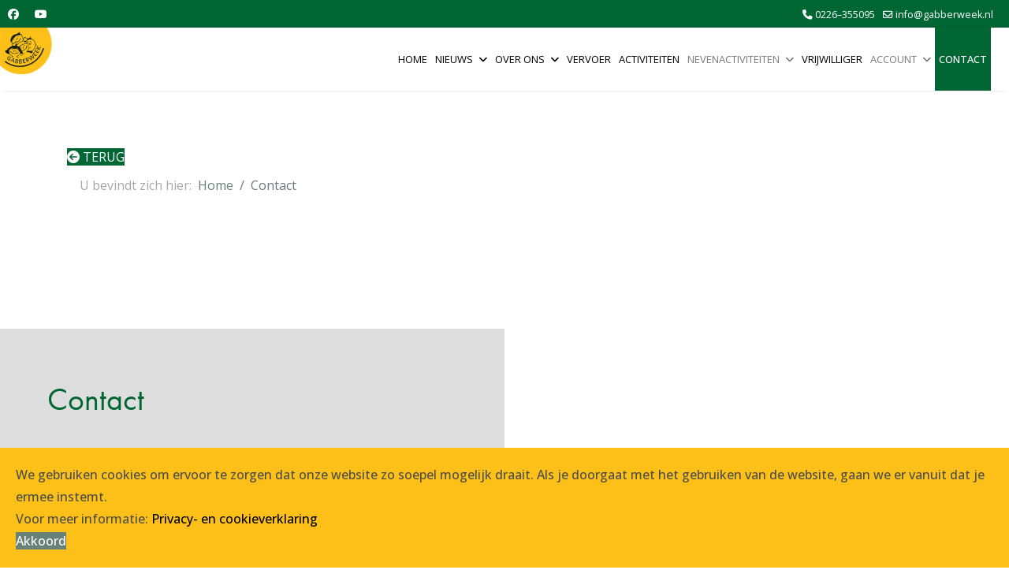

--- FILE ---
content_type: text/html; charset=utf-8
request_url: https://www.gabberweek.nl/contact
body_size: 11517
content:
<!doctype html>
<html lang="nl-nl" dir="ltr">
	<head>
		
		<meta name="viewport" content="width=device-width, initial-scale=1, shrink-to-fit=no">
		<meta charset="utf-8">
	<meta name="robots" content="index,follow">
	<meta name="keywords" content="gabberweek, jeugd, senioren, ouder, opmeer, west-friesland, krokusvakantie,voorjaarsvakantie, activiteiten, jongeren">
	<meta name="description" content="De Gabberweek is altijd op zoek naar enthousiaste vrijwilligers en chauffeurs. Bijvoorbeeld om een activiteit te begeleiden en vervoer van deelnemers">
	<title>Gabberweek | Contact</title>
	<link href="/images/logo-gabberweek-header.jpg" rel="icon" type="image/vnd.microsoft.icon">
<link href="/media/vendor/joomla-custom-elements/css/joomla-alert.min.css?0.4.1" rel="stylesheet">
	<link href="/components/com_sppagebuilder/assets/css/font-awesome-6.min.css?1b4503c04f45d68ae09fb22125331a69" rel="stylesheet">
	<link href="/components/com_sppagebuilder/assets/css/font-awesome-v4-shims.css?1b4503c04f45d68ae09fb22125331a69" rel="stylesheet">
	<link href="/components/com_sppagebuilder/assets/css/animate.min.css?1b4503c04f45d68ae09fb22125331a69" rel="stylesheet">
	<link href="/components/com_sppagebuilder/assets/css/sppagebuilder.css?1b4503c04f45d68ae09fb22125331a69" rel="stylesheet">
	<link href="/components/com_sppagebuilder/assets/css/dynamic-content.css?1b4503c04f45d68ae09fb22125331a69" rel="stylesheet">
	<link href="/media/com_convertforms/css/convertforms.css?557b67" rel="stylesheet">
	<link href="/media/plg_system_jcepro/site/css/content.min.css?86aa0286b6232c4a5b58f892ce080277" rel="stylesheet">
	<link href="//fonts.googleapis.com/css?family=Open Sans:100,100i,200,200i,300,300i,400,400i,500,500i,600,600i,700,700i,800,800i,900,900i&amp;subset=latin&amp;display=swap" rel="stylesheet" media="none" onload="media=&quot;all&quot;">
	<link href="/templates/shaper_helixultimate/css/bootstrap.min.css" rel="stylesheet">
	<link href="/plugins/system/helixultimate/assets/css/system-j4.min.css" rel="stylesheet">
	<link href="/media/system/css/joomla-fontawesome.min.css?557b67" rel="stylesheet">
	<link href="/templates/shaper_helixultimate/css/template.css" rel="stylesheet">
	<link href="/templates/shaper_helixultimate/css/presets/preset1.css" rel="stylesheet">
	<link href="/templates/shaper_helixultimate/css/custom.css" rel="stylesheet">
	<link href="/plugins/system/spcookieconsent/assets/css/style.css" rel="stylesheet">
	<link href="/components/com_sppagebuilder/assets/css/color-switcher.css?1b4503c04f45d68ae09fb22125331a69" rel="stylesheet">
	<style>@media(min-width: 1400px) {.sppb-row-container { max-width: 1320px; }}</style>
	<style>#cf_2 .cf-control-group[data-key="2"] {
                --button-border-radius: 3px;
--button-padding: 11px 15px;
--button-color: #ffffff;
--button-font-size: 15px;
--button-background-color: #444444;

            }
        </style>
	<style>.convertforms {
                --color-primary: #4285F4;
--color-success: #0F9D58;
--color-danger: #d73e31;
--color-warning: #F4B400;
--color-default: #444;
--color-grey: #ccc;

            }
        </style>
	<style>#cf_2 {
                --font: Arial;
--background-color: rgba(255, 255, 255, 1);
--border-radius: 0px;
--control-gap: 10px;
--label-color: #000000;
--label-size: 15px;
--label-weight: 400;
--input-color: #000000;
--input-placeholder-color: #00000070;
--input-text-align: left;
--input-background-color: #ffffff;
--input-border-color: #cccccc;
--input-border-radius: 3px;
--input-size: 15px;
--input-padding: 10px 10px;

            }
        </style>
	<style>.cf-field-hp {
				display: none;
				position: absolute;
				left: -9000px;
			}#cf_2 {
    --background-color: rgb(255 255 255 / 0%);
}</style>
	<style>.sp-page-builder .page-content #section-id-1545150231391{background-color:#fff;}.sp-page-builder .page-content #section-id-1545150231391{padding-top:160px;padding-right:0px;padding-bottom:160px;padding-left:0px;margin-top:0px;margin-right:0px;margin-bottom:0px;margin-left:0px;color:#464855;}@media (max-width:767.98px) {.sp-page-builder .page-content #section-id-1545150231391{padding-top:50px;padding-right:0px;padding-bottom:50px;padding-left:0px;}}@media (max-width:575.98px) {.sp-page-builder .page-content #section-id-1545150231391{padding-top:50px;padding-right:0px;padding-bottom:50px;padding-left:0px;}}#column-wrap-id-1545150231435{max-width:50%;flex-basis:50%;}@media (max-width:1199.98px) {#column-wrap-id-1545150231435{max-width:50%;flex-basis:50%;}}@media (max-width:991.98px) {#column-wrap-id-1545150231435{max-width:50%;flex-basis:50%;}}@media (max-width:767.98px) {#column-wrap-id-1545150231435{max-width:100%;flex-basis:100%;}}@media (max-width:575.98px) {#column-wrap-id-1545150231435{max-width:100%;flex-basis:100%;}}#column-id-1545150231435{background-color:rgb(222, 222, 222);}.sp-page-builder .page-content #section-id-1545150231438{background-color:#dedede;}.sp-page-builder .page-content #section-id-1545150231438{padding-top:65px;padding-right:60px;padding-bottom:40px;padding-left:60px;margin-top:0px;margin-right:0px;margin-bottom:30px;margin-left:0px;color:#000;}@media (max-width:767.98px) {.sp-page-builder .page-content #section-id-1545150231438{padding-top:35px;padding-right:35px;padding-bottom:15px;padding-left:35px;}}@media (max-width:575.98px) {.sp-page-builder .page-content #section-id-1545150231438{padding-top:35px;padding-right:35px;padding-bottom:15px;padding-left:35px;}}#column-wrap-id-1545150231439{max-width:100%;flex-basis:100%;}@media (max-width:1199.98px) {#column-wrap-id-1545150231439{max-width:100%;flex-basis:100%;}}@media (max-width:991.98px) {#column-wrap-id-1545150231439{max-width:100%;flex-basis:100%;}}@media (max-width:767.98px) {#column-wrap-id-1545150231439{max-width:100%;flex-basis:100%;}}@media (max-width:575.98px) {#column-wrap-id-1545150231439{max-width:100%;flex-basis:100%;}}#sppb-addon-1545150231440{color:#006633;}#sppb-addon-1545150231440 .sppb-addon-header .sppb-addon-title{font-size:40px;line-height:50px;}@media (max-width:767.98px) {#sppb-addon-1545150231440 .sppb-addon-header .sppb-addon-title{font-size:25px;line-height:35px;}}@media (max-width:575.98px) {#sppb-addon-1545150231440 .sppb-addon-header .sppb-addon-title{font-size:25px;line-height:35px;}}#sppb-addon-1545150231440 .sppb-addon-title{ transform-origin:50% 50%; }#sppb-addon-1545150231440 .sppb-addon.sppb-addon-header{text-align:left;}#sppb-addon-1545150231440 .sppb-addon-header .sppb-addon-title{margin-top:0px;margin-right:0px;margin-bottom:46px;margin-left:0px;padding-top:0px;padding-right:0px;padding-bottom:0px;padding-left:0px;color:#006633;}@media (max-width:767.98px) {#sppb-addon-1545150231440 .sppb-addon-header .sppb-addon-title{margin-top:0px;margin-right:0px;margin-bottom:20px;margin-left:0px;}}@media (max-width:575.98px) {#sppb-addon-1545150231440 .sppb-addon-header .sppb-addon-title{margin-top:0px;margin-right:0px;margin-bottom:20px;margin-left:0px;}}#sppb-addon-wrapper-1545150231480{margin-top:0px;margin-right:0px;margin-bottom:30px;margin-left:0px;}#sppb-addon-1545150231480 .sppb-addon-title{margin-top:0px;}#sppb-addon-1545150231480 .sppb-addon-title{font-size:18px;line-height:22px;}#sppb-addon-1545150231480 .sppb-feature-box-title{font-size:18px;line-height:22px;}#sppb-addon-1545150231480 .sppb-icon .sppb-icon-container{display:inline-block;text-align:center;}#sppb-addon-1545150231480 .sppb-icon .sppb-icon-container > i{font-size:26px;width:26px;height:26px;line-height:26px;}#sppb-addon-1545150231480 .sppb-addon-content{text-align:left;}#sppb-addon-1545150231480 .sppb-addon-title.sppb-feature-box-title {display:block;}#sppb-addon-1545150231480{transition:.3s;}#sppb-addon-wrapper-1545150231441{margin-top:0px;margin-right:0px;margin-bottom:30px;margin-left:0px;}#sppb-addon-1545150231441 .sppb-addon-title{margin-top:-5px;}#sppb-addon-1545150231441 .sppb-addon-title{font-size:18px;line-height:22px;}#sppb-addon-1545150231441 .sppb-feature-box-title{font-size:18px;line-height:22px;}#sppb-addon-1545150231441 .sppb-icon .sppb-icon-container{display:inline-block;text-align:center;}#sppb-addon-1545150231441 .sppb-icon .sppb-icon-container > i{font-size:26px;width:26px;height:26px;line-height:26px;}#sppb-addon-1545150231441 .sppb-addon-content{text-align:left;}#sppb-addon-1545150231441 .sppb-addon-title.sppb-feature-box-title {display:block;}#sppb-addon-1545150231441{transition:.3s;}#sppb-addon-wrapper-1545150231442{margin-top:0px;margin-right:0px;margin-bottom:30px;margin-left:0px;}#sppb-addon-1545150231442 .sppb-addon-title{margin-top:-5px;}#sppb-addon-1545150231442 .sppb-addon-title{font-size:18px;line-height:22px;}#sppb-addon-1545150231442 .sppb-feature-box-title{font-size:18px;line-height:22px;}#sppb-addon-1545150231442 .sppb-icon .sppb-icon-container{display:inline-block;text-align:center;}#sppb-addon-1545150231442 .sppb-icon .sppb-icon-container > i{font-size:26px;width:26px;height:26px;line-height:26px;}#sppb-addon-1545150231442 .sppb-addon-content{text-align:left;}#sppb-addon-1545150231442 .sppb-addon-title.sppb-feature-box-title {display:block;}#sppb-addon-1545150231442{transition:.3s;}#sppb-addon-1545150231443 .sppb-addon-gmap-canvas{height:300px;}#sppb-addon-1545150231443 a>div>img{top:-15px!important;}#column-wrap-id-1545150231437{max-width:50%;flex-basis:50%;}@media (max-width:1199.98px) {#column-wrap-id-1545150231437{max-width:50%;flex-basis:50%;}}@media (max-width:991.98px) {#column-wrap-id-1545150231437{max-width:50%;flex-basis:50%;}}@media (max-width:767.98px) {#column-wrap-id-1545150231437{max-width:100%;flex-basis:100%;}}@media (max-width:575.98px) {#column-wrap-id-1545150231437{max-width:100%;flex-basis:100%;}}#column-id-1545150231437{background-color:#DEDEDE;}#sppb-addon-1545234618400{box-shadow:0 0 0 0 #ffffff;}#sppb-addon-1545234618400{color:#006633;border-radius:0px;padding-top:10%;padding-right:10%;padding-bottom:10%;padding-left:10%;}@media (max-width:1199.98px) {#sppb-addon-wrapper-1545234618400{margin-top:0px;margin-right:0px;margin-bottom:20px;margin-left:0px;}}@media (max-width:991.98px) {#sppb-addon-wrapper-1545234618400{margin-top:0px;margin-right:0px;margin-bottom:20px;margin-left:0px;}}@media (max-width:767.98px) {#sppb-addon-wrapper-1545234618400{margin-top:0px;margin-right:0px;margin-bottom:10px;margin-left:0px;}}@media (max-width:575.98px) {#sppb-addon-wrapper-1545234618400{margin-top:0px;margin-right:0px;margin-bottom:10px;margin-left:0px;}}#sppb-addon-1545234618400 .sppb-addon-title{color:#006633;}</style>
	<style>body{font-family: 'Open Sans', sans-serif;font-size: 1.000em;color: #7a7a7a;line-height: 1.8;text-decoration: none;}
</style>
	<style>h1{font-family: 'Open Sans', sans-serif;font-size: 3.000em;color: #7a7a7a;text-decoration: none;}
</style>
	<style>h2{font-family: 'Open Sans', sans-serif;font-size: 2.000em;color: #f9b233;text-decoration: none;}
</style>
	<style>h3{font-family: 'Open Sans', sans-serif;font-size: 1.500em;color: #006633;text-decoration: none;}
</style>
	<style>h4{font-family: 'Open Sans', sans-serif;font-size: 1.250em;color: #006633;text-decoration: none;}
</style>
	<style>h5{font-family: 'Open Sans', sans-serif;font-size: 1.000em;color: #006633;text-decoration: none;}
</style>
	<style>h6{font-family: 'Open Sans', sans-serif;font-size: 0.875em;color: #006633;text-decoration: none;}
</style>
	<style>.logo-image {height:130px;}.logo-image-phone {height:130px;}</style>
	<style>#sp-top-bar{ padding:5px 10px; }</style>
	<style>#sp-header{ padding:0px 3% 0px 0px; }</style>
	<style>#sp-footer2{ background-color:#006633;color:#FFFFFF; }</style>
	<style>#sp-footer2 a{color:#FFFFFF;}</style>
	<style>#sp-footer2 a:hover{color:#FFFFFF;}</style>
	<style>#sp-footer{ background-color:#5A5A5A;color:#C3C3C3; }</style>
	<style>#sp-footer a{color:#C3C3C3;}</style>
	<style>#sp-footer a:hover{color:#FFFFFF;}</style>
	<style>#sp-cookie-consent {background-color: #fcc018; color: #4d4d4d; }#sp-cookie-consent a, #sp-cookie-consent a:hover, #sp-cookie-consent a:focus, #sp-cookie-consent a:active {color: #000000; }#sp-cookie-consent .sp-cookie-allow {background-color: #678178; color: #ffffff;}#sp-cookie-consent .sp-cookie-allow:hover, #sp-cookie-consent .sp-cookie-allow:active, #sp-cookie-consent .sp-cookie-allow:focus {color: #ffffff;}</style>
	<style>:root {--sppb-topbar-bg-color: #333333; --sppb-topbar-text-color: #AAAAAA; --sppb-header-bg-color: #FFFFFF; --sppb-logo-text-color: #0345BF; --sppb-menu-text-color: #252525; --sppb-menu-text-hover-color: #0345BF; --sppb-menu-text-active-color: #0345BF; --sppb-menu-dropdown-bg-color: #FFFFFF; --sppb-menu-dropdown-text-color: #252525; --sppb-menu-dropdown-text-hover-color: #0345BF; --sppb-menu-dropdown-text-active-color: #0345BF; --sppb-text-color: #252525; --sppb-bg-color: #FFFFFF; --sppb-link-color: #0345BF; --sppb-link-hover-color: #044CD0; --sppb-footer-bg-color: #171717; --sppb-footer-text-color: #FFFFFF; --sppb-footer-link-color: #A2A2A2; --sppb-footer-link-hover-color: #FFFFFF}</style>
<script type="application/json" class="joomla-script-options new">{"com_convertforms":{"baseURL":"\/component\/convertforms","debug":false,"forward_context":{"request":{"view":"page","task":null,"option":"com_sppagebuilder","layout":null,"id":2}}},"joomla.jtext":{"COM_CONVERTFORMS_INVALID_RESPONSE":"COM_CONVERTFORMS_INVALID_RESPONSE","COM_CONVERTFORMS_INVALID_TASK":"COM_CONVERTFORMS_INVALID_TASK","COM_CONVERTFORMS_RECAPTCHA_NOT_LOADED":"Fout: Google reCAPTCHA script is niet geladen. Vergewis u ervan dat uw browser het niet blokkeert of contacteer de website administrator.","ERROR":"Fout","MESSAGE":"Bericht","NOTICE":"Attentie","WARNING":"Waarschuwing","JCLOSE":"Sluiten","JOK":"Ok","JOPEN":"Open"},"data":{"breakpoints":{"tablet":991,"mobile":480},"header":{"stickyOffset":"100"}},"system.paths":{"root":"","rootFull":"https:\/\/www.gabberweek.nl\/","base":"","baseFull":"https:\/\/www.gabberweek.nl\/"},"csrf.token":"06a126fb49659f62857fb34de05fcac3","system.keepalive":{"interval":300000,"uri":"\/component\/ajax\/?format=json"}}</script>
	<script src="/media/system/js/core.min.js?a3d8f8"></script>
	<script src="/media/vendor/webcomponentsjs/js/webcomponents-bundle.min.js?2.8.0" nomodule defer></script>
	<script src="/media/vendor/jquery/js/jquery.min.js?3.7.1"></script>
	<script src="/media/legacy/js/jquery-noconflict.min.js?504da4"></script>
	<script src="https://maps.googleapis.com/maps/api/js?key=AIzaSyAdgEAd9sNvNRGA0sWX8qcEsYUYvpv2gWE&amp;libraries=marker"></script>
	<script src="/media/system/js/keepalive.min.js?08e025" type="module"></script>
	<script src="/media/system/js/joomla-hidden-mail.min.js?80d9c7" type="module"></script>
	<script src="/media/vendor/bootstrap/js/alert.min.js?5.3.8" type="module"></script>
	<script src="/media/vendor/bootstrap/js/button.min.js?5.3.8" type="module"></script>
	<script src="/media/vendor/bootstrap/js/carousel.min.js?5.3.8" type="module"></script>
	<script src="/media/vendor/bootstrap/js/collapse.min.js?5.3.8" type="module"></script>
	<script src="/media/vendor/bootstrap/js/dropdown.min.js?5.3.8" type="module"></script>
	<script src="/media/vendor/bootstrap/js/modal.min.js?5.3.8" type="module"></script>
	<script src="/media/vendor/bootstrap/js/offcanvas.min.js?5.3.8" type="module"></script>
	<script src="/media/vendor/bootstrap/js/popover.min.js?5.3.8" type="module"></script>
	<script src="/media/vendor/bootstrap/js/scrollspy.min.js?5.3.8" type="module"></script>
	<script src="/media/vendor/bootstrap/js/tab.min.js?5.3.8" type="module"></script>
	<script src="/media/vendor/bootstrap/js/toast.min.js?5.3.8" type="module"></script>
	<script src="/media/system/js/showon.min.js?e51227" type="module"></script>
	<script src="/media/mod_menu/js/menu.min.js?557b67" type="module"></script>
	<script src="/media/system/js/messages.min.js?9a4811" type="module"></script>
	<script src="/components/com_sppagebuilder/assets/js/common.js"></script>
	<script src="/components/com_sppagebuilder/assets/js/dynamic-content.js?1b4503c04f45d68ae09fb22125331a69"></script>
	<script src="/components/com_sppagebuilder/assets/js/jquery.parallax.js?1b4503c04f45d68ae09fb22125331a69"></script>
	<script src="/components/com_sppagebuilder/assets/js/sppagebuilder.js?1b4503c04f45d68ae09fb22125331a69" defer></script>
	<script src="/components/com_sppagebuilder/assets/js/gmap.js"></script>
	<script src="/media/com_convertforms/js/site.js?557b67"></script>
	<script src="https://www.google.com/recaptcha/api.js?render=6LeZ5FkpAAAAAG_XHcO_emchgsHed6LsrYocSkfj&amp;render=explicit&amp;hl=nl-NL"></script>
	<script src="/media/com_convertforms/js/recaptcha_v3.js?557b67"></script>
	<script src="/templates/shaper_helixultimate/js/main.js"></script>
	<script src="/plugins/system/spcookieconsent/assets/js/script.js"></script>
	<script src="/components/com_sppagebuilder/assets/js/addons/text_block.js"></script>
	<script src="/components/com_sppagebuilder/assets/js/color-switcher.js?1b4503c04f45d68ae09fb22125331a69"></script>
	<script type="application/ld+json">{"@context":"https://schema.org","@type":"BreadcrumbList","@id":"https://www.gabberweek.nl/#/schema/BreadcrumbList/17","itemListElement":[{"@type":"ListItem","position":1,"item":{"@id":"https://www.gabberweek.nl/","name":"Home"}},{"@type":"ListItem","position":2,"item":{"@id":"https://www.gabberweek.nl/contact","name":"Contact"}}]}</script>
	<script>template="shaper_helixultimate";</script>
	<script>
				document.addEventListener("DOMContentLoaded", () =>{
					window.htmlAddContent = window?.htmlAddContent || "";
					if (window.htmlAddContent) {
        				document.body.insertAdjacentHTML("beforeend", window.htmlAddContent);
					}
				});
			</script>
	<script> </script>
	<script>
			const initColorMode = () => {
				const colorVariableData = [];
				const sppbColorVariablePrefix = "--sppb";
				let activeColorMode = localStorage.getItem("sppbActiveColorMode") || "";
				const modes = [];

				if(!modes?.includes(activeColorMode)) {
					activeColorMode = "";
					localStorage.setItem("sppbActiveColorMode", activeColorMode);
				}

				document?.body?.setAttribute("data-sppb-color-mode", activeColorMode);

				if (!localStorage.getItem("sppbActiveColorMode")) {
					localStorage.setItem("sppbActiveColorMode", activeColorMode);
				}

				if (window.sppbColorVariables) {
					const colorVariables = typeof(window.sppbColorVariables) === "string" ? JSON.parse(window.sppbColorVariables) : window.sppbColorVariables;

					for (const colorVariable of colorVariables) {
						const { path, value } = colorVariable;
						const variable = String(path[0]).trim().toLowerCase().replaceAll(" ", "-");
						const mode = path[1];
						const variableName = `${sppbColorVariablePrefix}-${variable}`;

						if (activeColorMode === mode) {
							colorVariableData.push(`${variableName}: ${value}`);
						}
					}

					document.documentElement.style.cssText += colorVariableData.join(";");
				}
			};

			window.sppbColorVariables = [];
			
			initColorMode();

			document.addEventListener("DOMContentLoaded", initColorMode);
		</script>
	<meta property="article:author" content="Super User"/>
	<meta property="article:published_time" content="1970-01-01 00:00:00"/>
	<meta property="article:modified_time" content="2025-02-20 16:33:39"/>
	<meta property="og:locale" content="nl-NL" />
	<meta property="og:title" content="Contact" />
	<meta property="og:type" content="website" />
	<meta property="og:url" content="https://www.gabberweek.nl/contact" />
	<meta property="fb:app_id" content="vk_nimda" />
	<meta property="og:site_name" content="Gabberweek" />
	<meta property="og:image" content="https://www.gabberweek.nl/" />
	<meta property="og:image:width" content="1200" />
	<meta property="og:image:height" content="630" />
	<meta property="og:image:alt" content="" />
	<meta name="twitter:card" content="summary" />
	<meta name="twitter:title" content="Contact" />
	<meta name="twitter:site" content="@Gabberweek" />
	<meta name="twitter:image" content="https://www.gabberweek.nl/" />
<style>
  @import url("https://use.typekit.net/kpt4ztz.css");
</style>
			<script async src="https://www.googletagmanager.com/gtag/js?id=G-PX4B3TH1Z2"></script>
	<script>
	window.dataLayer = window.dataLayer || [];
	function gtag(){dataLayer.push(arguments);}
	gtag('js', new Date());
	gtag('config', 'G-PX4B3TH1Z2');
	</script>
</head>

	<body class="site helix-ultimate hu com_sppagebuilder com-sppagebuilder view-page layout-default task-none itemid-159 nl-nl ltr sticky-header layout-fluid offcanvas-init offcanvs-position-right">

		
		
		<div class="body-wrapper">
			<div class="body-innerwrapper">
								<main id="sp-main">
					
<section id="sp-top-bar" >

				
	
<div class="row">
	<div id="sp-top1" class="col-lg-6 "><div class="sp-column "><ul class="social-icons"><li class="social-icon-facebook"><a target="_blank" rel="noopener noreferrer" href="https://www.facebook.com/Gabberweek/" aria-label="Facebook"><span class="fab fa-facebook" aria-hidden="true"></span></a></li><li class="social-icon-youtube"><a target="_blank" rel="noopener noreferrer" href="https://www.youtube.com/user/gabberweek1" aria-label="Youtube"><span class="fab fa-youtube" aria-hidden="true"></span></a></li></ul></div></div><div id="sp-top2" class="col-lg-6 "><div class="sp-column text-lg-end"><ul class="sp-contact-info"><li class="sp-contact-phone"><span class="fas fa-phone" aria-hidden="true"></span> <a href="tel:0226–355095">0226–355095</a></li><li class="sp-contact-email"><span class="far fa-envelope" aria-hidden="true"></span> <a href="mailto:info@gabberweek.nl">info@gabberweek.nl</a></li></ul></div></div></div>
				
	</section>

<header id="sp-header" >

				
	
<div class="row">
	<div id="sp-logo" class="col-3 col-sm-2 col-md-2  col-lg-2 "><div class="sp-column  d-flex align-items-center"><div class="logo"><a href="/">
				<img class='logo-image  d-none d-lg-inline-block'
					srcset='https://www.gabberweek.nl/images/template/logo-rond.png 1x'
					src='https://www.gabberweek.nl/images/template/logo-rond.png'
					height='130'
					alt='Gabberweek'
				/>
				<img class="logo-image-phone d-inline-block d-lg-none" src="https://www.gabberweek.nl/images/template/logo-rond.png" alt="Gabberweek" /></a></div></div></div><div id="sp-menu" class="col-9 col-sm-10 col-md-10  col-lg-10 col-xl-10 "><div class="sp-column  d-flex align-items-center justify-content-end"><nav class="sp-megamenu-wrapper d-flex" role="navigation" aria-label="navigation"><a id="offcanvas-toggler" aria-label="Navigation" class="offcanvas-toggler-right d-flex d-lg-none" href="#"><div class="burger-icon" aria-hidden="true"><span></span><span></span><span></span></div></a><ul class="sp-megamenu-parent menu-animation-fade-up d-none d-lg-block"><li class="sp-menu-item"><a   href="/"  >Home</a></li><li class="sp-menu-item sp-has-child"><a   href="/nieuws"  >Nieuws</a><div class="sp-dropdown sp-dropdown-main sp-menu-right" style="width: 240px;"><div class="sp-dropdown-inner"><ul class="sp-dropdown-items"><li class="sp-menu-item"><a   href="/nieuws/archief"  >Archief</a></li><li class="sp-menu-item"><a   href="/nieuws/videos"  >Videos</a></li></ul></div></div></li><li class="sp-menu-item sp-has-child"><a   href="/over-ons"  >Over ons</a><div class="sp-dropdown sp-dropdown-main sp-menu-right" style="width: 240px;"><div class="sp-dropdown-inner"><ul class="sp-dropdown-items"><li class="sp-menu-item"><a   href="/over-ons/history"  >Geschiedenis</a></li><li class="sp-menu-item"><a   href="/over-ons/visie-en-missie"  >Visie en missie</a></li></ul></div></div></li><li class="sp-menu-item"><a   href="/vervoer"  >Vervoer</a></li><li class="sp-menu-item"><a   href="/activiteiten"  >Activiteiten</a></li><li class="sp-menu-item sp-has-child"><span  class=" sp-menu-heading"  >Nevenactiviteiten</span><div class="sp-dropdown sp-dropdown-main sp-menu-right" style="width: 240px;"><div class="sp-dropdown-inner"><ul class="sp-dropdown-items"><li class="sp-menu-item sp-has-child"><a   href="/nevenactiviteiten/de-wensboom"  >De Wensboom</a><div class="sp-dropdown sp-dropdown-sub sp-menu-right" style="width: 240px;"><div class="sp-dropdown-inner"><ul class="sp-dropdown-items"><li class="sp-menu-item"><a   href="/nevenactiviteiten/de-wensboom/foto-s-wensboom-2019/2019-wensboom-opmeer"  >Foto's Wensboom 2019</a></li></ul></div></div></li></ul></div></div></li><li class="sp-menu-item"><a   href="/vrijwilliger"  >Vrijwilliger</a></li><li class="sp-menu-item sp-has-child"><span  class=" sp-menu-heading"  >Account</span><div class="sp-dropdown sp-dropdown-main sp-menu-left" style="width: 240px;"><div class="sp-dropdown-inner"><ul class="sp-dropdown-items"><li class="sp-menu-item"><a   href="/account/hoe-aanmelden"  >Hoe aanmelden</a></li><li class="sp-menu-item"><a   href="/account/login"  >Login</a></li><li class="sp-menu-item"><a   href="/account/nog-geen-account"  >Nog geen account?</a></li><li class="sp-menu-item"><a   href="/account/algemene-voorwaarden"  >Algemene voorwaarden</a></li><li class="sp-menu-item"><a   href="/account/privacybeleid"  >Privacybeleid</a></li></ul></div></div></li><li class="sp-menu-item current-item active"><a aria-current="page"  href="/contact"  >Contact</a></li></ul></nav></div></div></div>
				
	</header>

<section id="sp-section-3" >

				
	
<div class="row">
	<div id="sp-title" class="col-lg-12 "><div class="sp-column "></div></div></div>
				
	</section>

<section id="sp-section-5" >

						<div class="container">
				<div class="container-inner">
			
	
<div class="row">
	<div id="sp-position1" class="col-lg-12 "><div class="sp-column "><div class="sp-module "><div class="sp-module-content"><div class="mod-sppagebuilder  sp-page-builder" data-module_id="124">
	<div class="page-content">
		<section id="mod-kruimelpad-navigatie" class="sppb-section sppb-section-content-center" ><div class="sppb-row-container"><div class="sppb-row sppb-align-center"><div class="sppb-col-md-2  " id="column-wrap-id-1549524937916"><div id="column-id-1549524937916" class="sppb-column " ><div class="sppb-column-addons"><div id="sppb-addon-wrapper-1549524937920" class="sppb-addon-wrapper  addon-root-button"><div id="sppb-addon-1549524937920" class="clearfix  "     ><div class="sppb-button-wrapper"><a href="/"#" onclick="history.go(-1);return false""   id="btn-1549524937920"  class="sppb-btn  sppb-btn-default sppb-btn-rounded"><i class="fa fa-arrow-circle-left" aria-hidden="true"></i> Terug</a></div><style type="text/css">#sppb-addon-1549524937920 .sppb-btn{
box-shadow: 0 0 0 0 #ffffff;
}#sppb-addon-1549524937920{
border-radius: 0px;
}
@media (max-width: 1199.98px) {#sppb-addon-1549524937920{}}
@media (max-width: 991.98px) {#sppb-addon-1549524937920{}}
@media (max-width: 767.98px) {#sppb-addon-1549524937920{}}
@media (max-width: 575.98px) {#sppb-addon-1549524937920{}}#sppb-addon-wrapper-1549524937920{
margin-top: 0px;
margin-right: 0px;
margin-bottom: 0px;
margin-left: 0px;
}
@media (max-width: 1199.98px) {#sppb-addon-wrapper-1549524937920{margin-top: 0px;
margin-right: 0px;
margin-bottom: 20px;
margin-left: 0px;}}
@media (max-width: 991.98px) {#sppb-addon-wrapper-1549524937920{margin-top: 0px;
margin-right: 0px;
margin-bottom: 20px;
margin-left: 0px;}}
@media (max-width: 767.98px) {#sppb-addon-wrapper-1549524937920{margin-top: 0px;
margin-right: 0px;
margin-bottom: 10px;
margin-left: 0px;}}
@media (max-width: 575.98px) {#sppb-addon-wrapper-1549524937920{margin-top: 0px;
margin-right: 0px;
margin-bottom: 10px;
margin-left: 0px;}}#sppb-addon-1549524937920 .sppb-addon-title{
}</style><style type="text/css">#sppb-addon-1549524937920 #btn-1549524937920.sppb-btn-default{
}#sppb-addon-1549524937920 #btn-1549524937920.sppb-btn-default{
font-size: 16px;
}
@media (max-width: 1199.98px) {#sppb-addon-1549524937920 #btn-1549524937920.sppb-btn-default{}}
@media (max-width: 991.98px) {#sppb-addon-1549524937920 #btn-1549524937920.sppb-btn-default{}}
@media (max-width: 767.98px) {#sppb-addon-1549524937920 #btn-1549524937920.sppb-btn-default{}}
@media (max-width: 575.98px) {#sppb-addon-1549524937920 #btn-1549524937920.sppb-btn-default{}}#sppb-addon-1549524937920 #btn-1549524937920.sppb-btn-custom:hover{
}#sppb-addon-1549524937920 .sppb-btn i{
margin-top: 0px;
margin-right: 0px;
margin-bottom: 0px;
margin-left: 0px;
}
@media (max-width: 1199.98px) {#sppb-addon-1549524937920 .sppb-btn i{}}
@media (max-width: 991.98px) {#sppb-addon-1549524937920 .sppb-btn i{}}
@media (max-width: 767.98px) {#sppb-addon-1549524937920 .sppb-btn i{}}
@media (max-width: 575.98px) {#sppb-addon-1549524937920 .sppb-btn i{}}#sppb-addon-1549524937920 .sppb-button-wrapper{
text-align: left;
}</style></div></div></div></div></div><div class="sppb-col-md-10  " id="column-wrap-id-1549526380006"><div id="column-id-1549526380006" class="sppb-column " ><div class="sppb-column-addons"><div id="sppb-addon-wrapper-1549524937923" class="sppb-addon-wrapper  addon-root-module"><div id="sppb-addon-1549524937923" class="clearfix  "     ><div class="sppb-addon sppb-addon-module "><div class="sppb-addon-content"><nav class="mod-breadcrumbs__wrapper" aria-label="Breadcrumbs">
    <ol class="mod-breadcrumbs breadcrumb px-3 py-2">
                    <li class="mod-breadcrumbs__here float-start">
                U bevindt zich hier: &#160;
            </li>
        
        <li class="mod-breadcrumbs__item breadcrumb-item"><a href="/" class="pathway"><span>Home</span></a></li><li class="mod-breadcrumbs__item breadcrumb-item active"><span>Contact</span></li>    </ol>
    </nav>
</div></div><style type="text/css">#sppb-addon-1549524937923{
box-shadow: 0 0 0 0 #ffffff;
}#sppb-addon-1549524937923{
color: #a7a7a7;
border-radius: 0px;
}
@media (max-width: 1199.98px) {#sppb-addon-1549524937923{}}
@media (max-width: 991.98px) {#sppb-addon-1549524937923{}}
@media (max-width: 767.98px) {#sppb-addon-1549524937923{}}
@media (max-width: 575.98px) {#sppb-addon-1549524937923{}}#sppb-addon-wrapper-1549524937923{
margin-top: 0px;
margin-right: 0px;
margin-bottom: 0px;
margin-left: 0px;
}
@media (max-width: 1199.98px) {#sppb-addon-wrapper-1549524937923{margin-top: 0px;
margin-right: 0px;
margin-bottom: 20px;
margin-left: 0px;}}
@media (max-width: 991.98px) {#sppb-addon-wrapper-1549524937923{margin-top: 0px;
margin-right: 0px;
margin-bottom: 20px;
margin-left: 0px;}}
@media (max-width: 767.98px) {#sppb-addon-wrapper-1549524937923{margin-top: 0px;
margin-right: 0px;
margin-bottom: 10px;
margin-left: 0px;}}
@media (max-width: 575.98px) {#sppb-addon-wrapper-1549524937923{margin-top: 0px;
margin-right: 0px;
margin-bottom: 10px;
margin-left: 0px;}}#sppb-addon-1549524937923 a {
	color: #678178;
}
#sppb-addon-1549524937923 a:hover,
#sppb-addon-1549524937923 a:focus,
#sppb-addon-1549524937923 a:active {
	color: #678178;
}
#sppb-addon-1549524937923 .sppb-addon-title{
}</style><style type="text/css"></style></div></div></div></div></div></div></div></section><style type="text/css">.sp-page-builder .page-content #section-id-1539067368628{margin-top:0px;margin-right:0px;margin-bottom:0px;margin-left:0px;}#column-id-1539067368626{border-radius:0px;}#column-wrap-id-1539067368626{max-width:66.666666666667%;flex-basis:66.666666666667%;}@media (max-width:1199.98px) {#column-wrap-id-1539067368626{max-width:58.333333333333%;flex-basis:58.333333333333%;}}@media (max-width:991.98px) {#column-wrap-id-1539067368626{max-width:58.333333333333%;flex-basis:58.333333333333%;}}@media (max-width:767.98px) {#column-wrap-id-1539067368626{max-width:100%;flex-basis:100%;}}@media (max-width:575.98px) {#column-wrap-id-1539067368626{max-width:100%;flex-basis:100%;}}#column-id-1539067368626 .sppb-column-overlay{border-radius:0px;}#column-id-1539067368627{border-radius:0px;}#column-wrap-id-1539067368627{max-width:33.333333333333%;flex-basis:33.333333333333%;}@media (max-width:1199.98px) {#column-wrap-id-1539067368627{max-width:41.666666666667%;flex-basis:41.666666666667%;}}@media (max-width:991.98px) {#column-wrap-id-1539067368627{max-width:41.666666666667%;flex-basis:41.666666666667%;}}@media (max-width:767.98px) {#column-wrap-id-1539067368627{max-width:100%;flex-basis:100%;}}@media (max-width:575.98px) {#column-wrap-id-1539067368627{max-width:100%;flex-basis:100%;}}#column-id-1539067368627 .sppb-column-overlay{border-radius:0px;}.sp-page-builder .page-content #section-id-1559819616119{padding-top:0px;padding-right:0px;padding-bottom:0px;padding-left:0px;margin-top:0px;margin-right:0px;margin-bottom:0px;margin-left:0px;}#column-id-1559819616115{border-radius:0px;}#column-wrap-id-1559819616115{max-width:33.333333333333%;flex-basis:33.333333333333%;}@media (max-width:1199.98px) {#column-wrap-id-1559819616115{max-width:33.333333333333%;flex-basis:33.333333333333%;}}@media (max-width:991.98px) {#column-wrap-id-1559819616115{max-width:100%;flex-basis:100%;}}@media (max-width:767.98px) {#column-wrap-id-1559819616115{max-width:100%;flex-basis:100%;}}@media (max-width:575.98px) {#column-wrap-id-1559819616115{max-width:100%;flex-basis:100%;}}#column-id-1559819616115 .sppb-column-overlay{border-radius:0px;}#column-id-1559819616116{border-radius:0px;}#column-wrap-id-1559819616116{max-width:33.333333333333%;flex-basis:33.333333333333%;}@media (max-width:1199.98px) {#column-wrap-id-1559819616116{max-width:33.333333333333%;flex-basis:33.333333333333%;}}@media (max-width:991.98px) {#column-wrap-id-1559819616116{max-width:100%;flex-basis:100%;}}@media (max-width:767.98px) {#column-wrap-id-1559819616116{max-width:100%;flex-basis:100%;}}@media (max-width:575.98px) {#column-wrap-id-1559819616116{max-width:100%;flex-basis:100%;}}#column-id-1559819616116 .sppb-column-overlay{border-radius:0px;}#column-id-1559819616117{border-radius:0px;}#column-wrap-id-1559819616117{max-width:33.333333333333%;flex-basis:33.333333333333%;}@media (max-width:1199.98px) {#column-wrap-id-1559819616117{max-width:33.333333333333%;flex-basis:33.333333333333%;}}@media (max-width:991.98px) {#column-wrap-id-1559819616117{max-width:100%;flex-basis:100%;}}@media (max-width:767.98px) {#column-wrap-id-1559819616117{max-width:100%;flex-basis:100%;}}@media (max-width:575.98px) {#column-wrap-id-1559819616117{max-width:100%;flex-basis:100%;}}#column-id-1559819616117 .sppb-column-overlay{border-radius:0px;}.sp-page-builder .page-content #mod-kruimelpad-navigatie{padding-top:0px;padding-right:0px;padding-bottom:0px;padding-left:0px;margin-top:70px;margin-right:0px;margin-bottom:0px;margin-left:0px;}#column-id-1549524937916{border-radius:0px;}#column-wrap-id-1549524937916{max-width:16.666666666667%;flex-basis:16.666666666667%;}@media (max-width:1199.98px) {#column-wrap-id-1549524937916{max-width:16.666666666667%;flex-basis:16.666666666667%;}}@media (max-width:991.98px) {#column-wrap-id-1549524937916{max-width:100%;flex-basis:100%;}}@media (max-width:767.98px) {#column-wrap-id-1549524937916{max-width:100%;flex-basis:100%;}}@media (max-width:575.98px) {#column-wrap-id-1549524937916{max-width:100%;flex-basis:100%;}}#column-id-1549524937916 .sppb-column-overlay{border-radius:0px;}#column-wrap-id-1549526380006{max-width:83.333333333333%;flex-basis:83.333333333333%;}@media (max-width:1199.98px) {#column-wrap-id-1549526380006{max-width:83.333333333333%;flex-basis:83.333333333333%;}}@media (max-width:991.98px) {#column-wrap-id-1549526380006{max-width:100%;flex-basis:100%;}}@media (max-width:767.98px) {#column-wrap-id-1549526380006{max-width:100%;flex-basis:100%;}}@media (max-width:575.98px) {#column-wrap-id-1549526380006{max-width:100%;flex-basis:100%;}}</style>	</div>
</div></div></div></div></div></div>
							</div>
			</div>
			
	</section>

<section id="sp-main-body" >

				
	
<div class="row">
	
<div id="sp-component" class="col-lg-12 ">
	<div class="sp-column ">
		<div id="system-message-container" aria-live="polite"></div>


		
		<div id="sp-page-builder" class="sp-page-builder  page-2 " x-data="easystoreProductList">

	
	

	
	<div class="page-content builder-container" x-data="easystoreProductDetails">

				<section id="section-id-1545150231391" class="sppb-section" ><div class="sppb-row-container"><div class="sppb-row"><div class="sppb-col-md-7  " id="column-wrap-id-1545150231435"><div id="column-id-1545150231435" class="sppb-column  " ><div class="sppb-column-addons"><div id="section-id-1545150231438" class="sppb-section" ><div class="sppb-container-inner"><div class="sppb-row sppb-nested-row"><div class="sppb-col-md-12  " id="column-wrap-id-1545150231439"><div id="column-id-1545150231439" class="sppb-column " ><div class="sppb-column-addons"><div id="sppb-addon-wrapper-1545150231440" class="sppb-addon-wrapper  addon-root-heading"><div id="sppb-addon-1545150231440" class="clearfix  "     ><div class="sppb-addon sppb-addon-header"><h2 class="sppb-addon-title">Contact</h2></div></div></div><div id="sppb-addon-wrapper-1545150231480" class="sppb-addon-wrapper  addon-root-feature"><div id="sppb-addon-1545150231480" class="clearfix  "     ><div class="sppb-addon-content-align-left sppb-addon sppb-addon-feature sppb-text-left "><div class="sppb-addon-content"><div class="sppb-media"><div class="pull-left"><div class="sppb-icon"><span class="sppb-icon-container" role="img" aria-label="Stichting GabberweekDe Weijver 8C1718 MS Hoogwoud"><i class="fa fa-home" aria-hidden="true"></i></span></div></div><div class="sppb-media-body"><div class="sppb-media-content"><h3 class="sppb-addon-title sppb-feature-box-title sppb-media-heading">Stichting Gabberweek<br>De Weijver 8C<br>1718 MS Hoogwoud</h3></div></div></div></div></div></div></div><div id="sppb-addon-wrapper-1545150231441" class="sppb-addon-wrapper  addon-root-feature"><div id="sppb-addon-1545150231441" class="clearfix  "     ><div class="sppb-addon-content-align-left sppb-addon sppb-addon-feature sppb-text-left "><div class="sppb-addon-content"><div class="sppb-media"><div class="pull-left"><div class="sppb-icon"><span class="sppb-icon-container" role="img" aria-label="0226 – 355095"><i class="fa fa-phone" aria-hidden="true"></i></span></div></div><div class="sppb-media-body"><div class="sppb-media-content"><h3 class="sppb-addon-title sppb-feature-box-title sppb-media-heading">0226 – 355095</h3></div></div></div></div></div></div></div><div id="sppb-addon-wrapper-1545150231442" class="sppb-addon-wrapper  addon-root-feature"><div id="sppb-addon-1545150231442" class="clearfix  "     ><div class="sppb-addon-content-align-left sppb-addon sppb-addon-feature sppb-text-left "><div class="sppb-addon-content"><div class="sppb-media"><div class="pull-left"><div class="sppb-icon"><span class="sppb-icon-container" role="img" aria-label="info@gabberweek.nl"><i class="fa fa-envelope-o" aria-hidden="true"></i></span></div></div><div class="sppb-media-body"><div class="sppb-media-content"><h3 class="sppb-addon-title sppb-feature-box-title sppb-media-heading"><joomla-hidden-mail  is-link="1" is-email="1" first="aW5mbw==" last="Z2FiYmVyd2Vlay5ubA==" text="aW5mb0BnYWJiZXJ3ZWVrLm5s" base="" >Dit e-mailadres wordt beveiligd tegen spambots. JavaScript dient ingeschakeld te zijn om het te bekijken.</joomla-hidden-mail></h3></div></div></div></div></div></div></div></div></div></div></div></div></div><div id="sppb-addon-wrapper-1545150231443" class="sppb-addon-wrapper  addon-root-gmap"><div id="sppb-addon-1545150231443" class="clearfix  "     ><div id="sppb-addon-map-1545150231443" class="sppb-addon sppb-addon-gmap "><div class="sppb-addon-content"><div id="sppb-addon-gmap-1545150231443" class="sppb-addon-gmap-canvas" data-lat="52.708990" data-lng="4.936130" data-location='W10=' data-maptype="ROADMAP" data-mapzoom="16" data-mousescroll="true" data-infowindow="PGgzPlN0aWNodGluZyBHYWJiZXJ3ZWVrPC9oMz48YnI+CkRlIFdlaWp2ZXIgOEM8YnI+CjE3MTggTVMgSG9vZ3dvdWQ=" data-show-controll='0'></div></div></div></div></div></div></div></div><div class="sppb-col-md-5  " id="column-wrap-id-1545150231437"><div id="column-id-1545150231437" class="sppb-column " ><div class="sppb-column-addons"><div id="sppb-addon-wrapper-1545234618400" class="sppb-addon-wrapper  addon-root-module"><div id="sppb-addon-1545234618400" class="clearfix  "     ><div class="sppb-addon sppb-addon-module "><div class="sppb-addon-content"><h2 class="sppb-addon-title">Informatieaanvraag</h2><div id="cf_2" class="convertforms cf cf-img-above cf-form-bottom cf-success-hideform  cf-hasLabels   cf-labelpos-top" data-id="2">
	<form name="cf2" id="cf2" method="post" action="#">
				<div class="cf-form-wrap cf-col-16 " style="background-color:none">
			<div class="cf-response" aria-live="polite" id="cf_2_response"></div>
			
							<div class="cf-fields">
					
<div class="cf-control-group " data-key="3" data-name="txtNaam" data-type="text" data-required>
			<div class="cf-control-label">
			<label class="cf-label" for="form2_txtnaam">
				Naam									<span class="cf-required-label">*</span>
							</label>
		</div>
		<div class="cf-control-input">
		<input type="text" name="cf[txtNaam]" id="form2_txtnaam"
	
			aria-label="Naam"
	
			required
		aria-required="true"
	
			placeholder="Type uw naam"
	
		
	
	
	
	
	
	
	class="cf-input  "
>	</div>
</div> 
<div class="cf-control-group cf-one-half" data-key="0" data-name="email" data-type="email" data-required>
			<div class="cf-control-label">
			<label class="cf-label" for="form2_email">
				E-mailadres									<span class="cf-required-label">*</span>
							</label>
		</div>
		<div class="cf-control-input">
		<input type="email" name="cf[email]" id="form2_email"
	
			aria-label="E-mailadres"
	
			required
		aria-required="true"
	
			placeholder="Type uw e-mailadres"
	
		
	
	
	
	
	
	
	class="cf-input  "
>	</div>
</div> 
<div class="cf-control-group cf-one-half" data-key="4" data-name="txtTelefoon" data-type="tel" data-required>
			<div class="cf-control-label">
			<label class="cf-label" for="form2_txttelefoon">
				Telefoonnummer									<span class="cf-required-label">*</span>
							</label>
		</div>
		<div class="cf-control-input">
		<input type="tel" name="cf[txtTelefoon]" id="form2_txttelefoon"
	
			aria-label="Telefoonnummer"
	
			required
		aria-required="true"
	
			placeholder="Type uw telefoonnummer"
	
		
	
	
	
	
	
	
	class="cf-input  "
>	</div>
</div> 
<div class="cf-control-group " data-key="8" data-name="txtBericht" data-type="textarea" data-required>
			<div class="cf-control-label">
			<label class="cf-label" for="form2_txtbericht">
				Uw bericht									<span class="cf-required-label">*</span>
							</label>
		</div>
		<div class="cf-control-input">
		<textarea name="cf[txtBericht]" id="form2_txtbericht"
	
			aria-label="Uw bericht"
	
			required
		aria-required="true"
	
			placeholder="Uw bericht"
	
	
	
	
	class="cf-input  "
	rows="3"></textarea>	</div>
</div> 
<div class="cf-control-group " data-key="9" data-name="chkAVGVoorwaarden" data-type="termsofservice" data-required>
			<div class="cf-control-label">
			<label class="cf-label" for="form2_chkavgvoorwaarden">
				Voorwaarden									<span class="cf-required-label">*</span>
							</label>
		</div>
		<div class="cf-control-input">
		<div class="cf-checkbox-group">
	<input type="checkbox" name="cf[chkAVGVoorwaarden]" id="form2_chkavgvoorwaarden"
		required
		aria-required="true"
		value="1"
		class="cf-input  "
	>
	<label class="cf-label" for="form2_chkavgvoorwaarden">
		
		<p>Ik ga akkoord het <a href="/images/pdf/2019-11_GBW_V02-privacy-cookieverklaring.pdf" target="_blank" rel="noopener">privacybeleid</a> en verklaar dat ik de informatie heb gelezen die vereist is in overeenstemming met <a href="https://eur-lex.europa.eu/legal-content/NL/TXT/HTML/?uri=CELEX:32016R0679&amp;from=nl" target="_blank" rel="noopener">Artikel 13 of GDPR.</a></p>
			</label>
</div>	</div>
</div> 
<div class="cf-control-group " data-key="2" data-name="submit_2" data-type="submit" >
		<div class="cf-control-input">
		
<div class="cf-text-left">
    <button type="submit" class="cf-btn cf-width-auto ">
        <span class="cf-btn-text">Verzenden</span>
        <span class="cf-spinner-container">
            <span class="cf-spinner">
                <span class="bounce1" role="presentation"></span>
                <span class="bounce2" role="presentation"></span>
                <span class="bounce3" role="presentation"></span>
            </span>
        </span>
    </button>
</div>

	</div>
</div> 
<div class="cf-control-group " data-key="11" data-name="recaptchaaio_11" data-type="recaptchaaio" data-required>
		<div class="cf-control-input">
		<div class="nr-recaptcha g-v3-recaptcha" data-sitekey="6LeZ5FkpAAAAAG_XHcO_emchgsHed6LsrYocSkfj"></div>
<input type="hidden" class="g-recaptcha-response" name="g-recaptcha-response" />

	</div>
</div>				</div>
			
					</div>

		<input type="hidden" name="cf[form_id]" value="2">

		<input type="hidden" name="06a126fb49659f62857fb34de05fcac3" value="1">
					<div class="cf-field-hp">
								<label for="cf-field-6905965c74333" class="cf-label">Name</label>
				<input type="text" name="cf[hnpt]" id="cf-field-6905965c74333" autocomplete="off" class="cf-input"/>
			</div>
		
	</form>
	</div></div></div></div></div></div></div></div></div></div></section>
			</div>

	</div>

			</div>
</div>
</div>
				
	</section>

<section id="sp-footer2" >

						<div class="container">
				<div class="container-inner">
			
	
<div class="row">
	<div id="sp-footer2" class="col-lg-12 "><div class="sp-column "><div class="sp-module "><div class="sp-module-content"><div class="mod-sppagebuilder  sp-page-builder" data-module_id="130">
	<div class="page-content">
		<section id="section-id-1559819616119" class="sppb-section" ><div class="sppb-row-container"><div class="sppb-row"><div class="sppb-col-md-4  " id="column-wrap-id-1559819616115"><div id="column-id-1559819616115" class="sppb-column  " ><div class="sppb-column-addons"><div id="sppb-addon-wrapper-1571045317547" class="sppb-addon-wrapper  addon-root-module"><div id="sppb-addon-1571045317547" class="clearfix  "     ><div class="sppb-addon sppb-addon-module "><div class="sppb-addon-content"><h3 class="sppb-addon-title">Menu</h3><ul class="mod-menu mod-list menu">
<li class="item-101 default"><a href="/" >Home</a></li><li class="item-735 menu-parent"><a href="/nieuws" >Nieuws</a></li><li class="item-483 menu-parent"><a href="/over-ons" >Over ons</a></li><li class="item-191"><a href="/vervoer" >Vervoer</a></li><li class="item-220"><a href="/activiteiten" >Activiteiten</a></li><li class="item-1148 menu-parent"><span class="mod-menu__heading nav-header ">Nevenactiviteiten</span>
</li><li class="item-463"><a href="/vrijwilliger" >Vrijwilliger</a></li><li class="item-352 menu-parent"><span class="mod-menu__heading nav-header ">Account</span>
</li><li class="item-159 current active"><a href="/contact" aria-current="page">Contact</a></li></ul>
</div></div><style type="text/css">#sppb-addon-1571045317547{
box-shadow: 0 0 0 0 #ffffff;
}#sppb-addon-1571045317547{
color: #fff;
border-radius: 0px;
}
@media (max-width: 1199.98px) {#sppb-addon-1571045317547{}}
@media (max-width: 991.98px) {#sppb-addon-1571045317547{}}
@media (max-width: 767.98px) {#sppb-addon-1571045317547{}}
@media (max-width: 575.98px) {#sppb-addon-1571045317547{}}#sppb-addon-wrapper-1571045317547{
margin-top: 0px;
margin-right: 0px;
margin-bottom: 30px;
margin-left: 0px;
}
@media (max-width: 1199.98px) {#sppb-addon-wrapper-1571045317547{margin-top: 0px;
margin-right: 0px;
margin-bottom: 20px;
margin-left: 0px;}}
@media (max-width: 991.98px) {#sppb-addon-wrapper-1571045317547{margin-top: 0px;
margin-right: 0px;
margin-bottom: 20px;
margin-left: 0px;}}
@media (max-width: 767.98px) {#sppb-addon-wrapper-1571045317547{margin-top: 0px;
margin-right: 0px;
margin-bottom: 10px;
margin-left: 0px;}}
@media (max-width: 575.98px) {#sppb-addon-wrapper-1571045317547{margin-top: 0px;
margin-right: 0px;
margin-bottom: 10px;
margin-left: 0px;}}#sppb-addon-1571045317547 {
	background-color: #006633;
}
#sppb-addon-1571045317547 {
}
#sppb-addon-1571045317547.sppb-element-loaded {
}
#sppb-addon-1571045317547 a {
	color: #fff;
}
#sppb-addon-1571045317547 a:hover,
#sppb-addon-1571045317547 a:focus,
#sppb-addon-1571045317547 a:active {
	color: #fff;
}
#sppb-addon-1571045317547 .sppb-addon-title{
color: #fff;
}
#sppb-addon-1571045317547 .sppb-addon-title{
}
@media (max-width: 1199.98px) {#sppb-addon-1571045317547 .sppb-addon-title{}}
@media (max-width: 991.98px) {#sppb-addon-1571045317547 .sppb-addon-title{}}
@media (max-width: 767.98px) {#sppb-addon-1571045317547 .sppb-addon-title{}}
@media (max-width: 575.98px) {#sppb-addon-1571045317547 .sppb-addon-title{}}#sppb-addon-1571045317547 a:hover{background-color:#678178;}</style><style type="text/css">#sppb-addon-1571045317547{ transform-origin: 50% 50%; }</style></div></div></div></div></div><div class="sppb-col-md-4  " id="column-wrap-id-1559819616116"><div id="column-id-1559819616116" class="sppb-column " ><div class="sppb-column-addons"><div id="sppb-addon-wrapper-1571047982002" class="sppb-addon-wrapper  addon-root-text-block"><div id="sppb-addon-1571047982002" class="clearfix  "     ><div class="sppb-addon sppb-addon-text-block " ><h3 class="sppb-addon-title">Adresgegevens</h3><div class="sppb-addon-content  "><p>Stichting Gabberweek<br />De Weijver 8C<br />1718 MS Hoogwoud</p>
<p>Tel:&nbsp;<a href="tel:0226355095">0226 – 355095</a></p>
<p>E-mail:&nbsp;<a href="mailto:info@gabberweek.nl">info@gabberweek.nl</a></p></div></div><style type="text/css">#sppb-addon-1571047982002{
box-shadow: 0 0 0 0 #ffffff;
}#sppb-addon-1571047982002{
color: #fff;
border-radius: 0px;
}
@media (max-width: 1199.98px) {#sppb-addon-1571047982002{}}
@media (max-width: 991.98px) {#sppb-addon-1571047982002{}}
@media (max-width: 767.98px) {#sppb-addon-1571047982002{}}
@media (max-width: 575.98px) {#sppb-addon-1571047982002{}}#sppb-addon-wrapper-1571047982002{
margin-top: 0px;
margin-right: 0px;
margin-bottom: 30px;
margin-left: 0px;
}
@media (max-width: 1199.98px) {#sppb-addon-wrapper-1571047982002{margin-top: 0px;
margin-right: 0px;
margin-bottom: 20px;
margin-left: 0px;}}
@media (max-width: 991.98px) {#sppb-addon-wrapper-1571047982002{margin-top: 0px;
margin-right: 0px;
margin-bottom: 20px;
margin-left: 0px;}}
@media (max-width: 767.98px) {#sppb-addon-wrapper-1571047982002{margin-top: 0px;
margin-right: 0px;
margin-bottom: 10px;
margin-left: 0px;}}
@media (max-width: 575.98px) {#sppb-addon-wrapper-1571047982002{margin-top: 0px;
margin-right: 0px;
margin-bottom: 10px;
margin-left: 0px;}}#sppb-addon-1571047982002 a {
	color: #fff;
}
#sppb-addon-1571047982002 a:hover,
#sppb-addon-1571047982002 a:focus,
#sppb-addon-1571047982002 a:active {
	color: #fff;
}
#sppb-addon-1571047982002 .sppb-addon-title{
color: #fff;
}
#sppb-addon-1571047982002 .sppb-addon-title{
}
@media (max-width: 1199.98px) {#sppb-addon-1571047982002 .sppb-addon-title{}}
@media (max-width: 991.98px) {#sppb-addon-1571047982002 .sppb-addon-title{}}
@media (max-width: 767.98px) {#sppb-addon-1571047982002 .sppb-addon-title{}}
@media (max-width: 575.98px) {#sppb-addon-1571047982002 .sppb-addon-title{}}</style><style type="text/css">#sppb-addon-1571047982002 .sppb-addon-text-block{
}#sppb-addon-1571047982002 .sppb-addon-text-block .sppb-addon-content{
}
@media (max-width: 1199.98px) {#sppb-addon-1571047982002 .sppb-addon-text-block .sppb-addon-content{}}
@media (max-width: 991.98px) {#sppb-addon-1571047982002 .sppb-addon-text-block .sppb-addon-content{}}
@media (max-width: 767.98px) {#sppb-addon-1571047982002 .sppb-addon-text-block .sppb-addon-content{}}
@media (max-width: 575.98px) {#sppb-addon-1571047982002 .sppb-addon-text-block .sppb-addon-content{}}#sppb-addon-1571047982002 .sppb-textblock-column{
}#sppb-addon-1571047982002 .sppb-addon-text-block .sppb-addon-content h1,#sppb-addon-1571047982002 .sppb-addon-text-block .sppb-addon-content h2,#sppb-addon-1571047982002 .sppb-addon-text-block .sppb-addon-content h3,#sppb-addon-1571047982002 .sppb-addon-text-block .sppb-addon-content h4,#sppb-addon-1571047982002 .sppb-addon-text-block .sppb-addon-content h5,#sppb-addon-1571047982002 .sppb-addon-text-block .sppb-addon-content h6{
}
@media (max-width: 1199.98px) {#sppb-addon-1571047982002 .sppb-addon-text-block .sppb-addon-content h1,#sppb-addon-1571047982002 .sppb-addon-text-block .sppb-addon-content h2,#sppb-addon-1571047982002 .sppb-addon-text-block .sppb-addon-content h3,#sppb-addon-1571047982002 .sppb-addon-text-block .sppb-addon-content h4,#sppb-addon-1571047982002 .sppb-addon-text-block .sppb-addon-content h5,#sppb-addon-1571047982002 .sppb-addon-text-block .sppb-addon-content h6{}}
@media (max-width: 991.98px) {#sppb-addon-1571047982002 .sppb-addon-text-block .sppb-addon-content h1,#sppb-addon-1571047982002 .sppb-addon-text-block .sppb-addon-content h2,#sppb-addon-1571047982002 .sppb-addon-text-block .sppb-addon-content h3,#sppb-addon-1571047982002 .sppb-addon-text-block .sppb-addon-content h4,#sppb-addon-1571047982002 .sppb-addon-text-block .sppb-addon-content h5,#sppb-addon-1571047982002 .sppb-addon-text-block .sppb-addon-content h6{}}
@media (max-width: 767.98px) {#sppb-addon-1571047982002 .sppb-addon-text-block .sppb-addon-content h1,#sppb-addon-1571047982002 .sppb-addon-text-block .sppb-addon-content h2,#sppb-addon-1571047982002 .sppb-addon-text-block .sppb-addon-content h3,#sppb-addon-1571047982002 .sppb-addon-text-block .sppb-addon-content h4,#sppb-addon-1571047982002 .sppb-addon-text-block .sppb-addon-content h5,#sppb-addon-1571047982002 .sppb-addon-text-block .sppb-addon-content h6{}}
@media (max-width: 575.98px) {#sppb-addon-1571047982002 .sppb-addon-text-block .sppb-addon-content h1,#sppb-addon-1571047982002 .sppb-addon-text-block .sppb-addon-content h2,#sppb-addon-1571047982002 .sppb-addon-text-block .sppb-addon-content h3,#sppb-addon-1571047982002 .sppb-addon-text-block .sppb-addon-content h4,#sppb-addon-1571047982002 .sppb-addon-text-block .sppb-addon-content h5,#sppb-addon-1571047982002 .sppb-addon-text-block .sppb-addon-content h6{}}</style></div></div></div></div></div><div class="sppb-col-md-4  " id="column-wrap-id-1559819616117"><div id="column-id-1559819616117" class="sppb-column " ><div class="sppb-column-addons"><div id="sppb-addon-wrapper-1571048241171" class="sppb-addon-wrapper  addon-root-gmap"><div id="sppb-addon-1571048241171" class="clearfix  "     ><div id="sppb-addon-map-1571048241171" class="sppb-addon sppb-addon-gmap "><div class="sppb-addon-content"><div id="sppb-addon-gmap-1571048241171" class="sppb-addon-gmap-canvas" data-lat="52.708990" data-lng="4.936130" data-location='W10=' data-maptype="ROADMAP" data-mapzoom="16" data-mousescroll="true" data-infowindow="U3RpY2h0aW5nIEdhYmJlcndlZWs8YnI+CkRlIFdlaWp2ZXIgOEM8YnI+CjE3MTggTVMgSG9vZ3dvdWQ=" data-show-controll='false'></div></div></div><style type="text/css">#sppb-addon-1571048241171{
box-shadow: 0 0 0 0 #ffffff;
}#sppb-addon-1571048241171{
color: #000;
border-radius: 0px;
}
@media (max-width: 1199.98px) {#sppb-addon-1571048241171{}}
@media (max-width: 991.98px) {#sppb-addon-1571048241171{}}
@media (max-width: 767.98px) {#sppb-addon-1571048241171{}}
@media (max-width: 575.98px) {#sppb-addon-1571048241171{}}#sppb-addon-wrapper-1571048241171{
margin-top: 0px;
margin-right: 0px;
margin-bottom: 30px;
margin-left: 0px;
}
@media (max-width: 1199.98px) {#sppb-addon-wrapper-1571048241171{margin-top: 0px;
margin-right: 0px;
margin-bottom: 20px;
margin-left: 0px;}}
@media (max-width: 991.98px) {#sppb-addon-wrapper-1571048241171{margin-top: 0px;
margin-right: 0px;
margin-bottom: 20px;
margin-left: 0px;}}
@media (max-width: 767.98px) {#sppb-addon-wrapper-1571048241171{margin-top: 0px;
margin-right: 0px;
margin-bottom: 10px;
margin-left: 0px;}}
@media (max-width: 575.98px) {#sppb-addon-wrapper-1571048241171{margin-top: 0px;
margin-right: 0px;
margin-bottom: 10px;
margin-left: 0px;}}#sppb-addon-1571048241171 a {
	color: #000;
}
#sppb-addon-1571048241171 a:hover,
#sppb-addon-1571048241171 a:focus,
#sppb-addon-1571048241171 a:active {
	color: #000;
}
#sppb-addon-1571048241171 .sppb-addon-title{
}</style><style type="text/css">#sppb-addon-1571048241171 .sppb-addon-gmap-canvas{
height: 300px;
}
@media (max-width: 1199.98px) {#sppb-addon-1571048241171 .sppb-addon-gmap-canvas{}}
@media (max-width: 991.98px) {#sppb-addon-1571048241171 .sppb-addon-gmap-canvas{}}
@media (max-width: 767.98px) {#sppb-addon-1571048241171 .sppb-addon-gmap-canvas{}}
@media (max-width: 575.98px) {#sppb-addon-1571048241171 .sppb-addon-gmap-canvas{}}#sppb-addon-1571048241171 a>div>img{
top:-15px!important;
}</style></div></div></div></div></div></div></div></section><style type="text/css">.sp-page-builder .page-content #section-id-1539067368628{margin-top:0px;margin-right:0px;margin-bottom:0px;margin-left:0px;}#column-id-1539067368626{border-radius:0px;}#column-wrap-id-1539067368626{max-width:66.666666666667%;flex-basis:66.666666666667%;}@media (max-width:1199.98px) {#column-wrap-id-1539067368626{max-width:58.333333333333%;flex-basis:58.333333333333%;}}@media (max-width:991.98px) {#column-wrap-id-1539067368626{max-width:58.333333333333%;flex-basis:58.333333333333%;}}@media (max-width:767.98px) {#column-wrap-id-1539067368626{max-width:100%;flex-basis:100%;}}@media (max-width:575.98px) {#column-wrap-id-1539067368626{max-width:100%;flex-basis:100%;}}#column-id-1539067368626 .sppb-column-overlay{border-radius:0px;}#column-id-1539067368627{border-radius:0px;}#column-wrap-id-1539067368627{max-width:33.333333333333%;flex-basis:33.333333333333%;}@media (max-width:1199.98px) {#column-wrap-id-1539067368627{max-width:41.666666666667%;flex-basis:41.666666666667%;}}@media (max-width:991.98px) {#column-wrap-id-1539067368627{max-width:41.666666666667%;flex-basis:41.666666666667%;}}@media (max-width:767.98px) {#column-wrap-id-1539067368627{max-width:100%;flex-basis:100%;}}@media (max-width:575.98px) {#column-wrap-id-1539067368627{max-width:100%;flex-basis:100%;}}#column-id-1539067368627 .sppb-column-overlay{border-radius:0px;}.sp-page-builder .page-content #section-id-1559819616119{padding-top:0px;padding-right:0px;padding-bottom:0px;padding-left:0px;margin-top:0px;margin-right:0px;margin-bottom:0px;margin-left:0px;}#column-id-1559819616115{border-radius:0px;}#column-wrap-id-1559819616115{max-width:33.333333333333%;flex-basis:33.333333333333%;}@media (max-width:1199.98px) {#column-wrap-id-1559819616115{max-width:33.333333333333%;flex-basis:33.333333333333%;}}@media (max-width:991.98px) {#column-wrap-id-1559819616115{max-width:100%;flex-basis:100%;}}@media (max-width:767.98px) {#column-wrap-id-1559819616115{max-width:100%;flex-basis:100%;}}@media (max-width:575.98px) {#column-wrap-id-1559819616115{max-width:100%;flex-basis:100%;}}#column-id-1559819616115 .sppb-column-overlay{border-radius:0px;}#column-id-1559819616116{border-radius:0px;}#column-wrap-id-1559819616116{max-width:33.333333333333%;flex-basis:33.333333333333%;}@media (max-width:1199.98px) {#column-wrap-id-1559819616116{max-width:33.333333333333%;flex-basis:33.333333333333%;}}@media (max-width:991.98px) {#column-wrap-id-1559819616116{max-width:100%;flex-basis:100%;}}@media (max-width:767.98px) {#column-wrap-id-1559819616116{max-width:100%;flex-basis:100%;}}@media (max-width:575.98px) {#column-wrap-id-1559819616116{max-width:100%;flex-basis:100%;}}#column-id-1559819616116 .sppb-column-overlay{border-radius:0px;}#column-id-1559819616117{border-radius:0px;}#column-wrap-id-1559819616117{max-width:33.333333333333%;flex-basis:33.333333333333%;}@media (max-width:1199.98px) {#column-wrap-id-1559819616117{max-width:33.333333333333%;flex-basis:33.333333333333%;}}@media (max-width:991.98px) {#column-wrap-id-1559819616117{max-width:100%;flex-basis:100%;}}@media (max-width:767.98px) {#column-wrap-id-1559819616117{max-width:100%;flex-basis:100%;}}@media (max-width:575.98px) {#column-wrap-id-1559819616117{max-width:100%;flex-basis:100%;}}#column-id-1559819616117 .sppb-column-overlay{border-radius:0px;}</style>	</div>
</div></div></div></div></div></div>
							</div>
			</div>
			
	</section>

<footer id="sp-footer" >

						<div class="container">
				<div class="container-inner">
			
	
<div class="row">
	<div id="sp-footer1" class="col-lg-12 "><div class="sp-column "><div class="sp-module "><div class="sp-module-content"><div class="mod-sppagebuilder  sp-page-builder" data-module_id="93">
	<div class="page-content">
		<section id="section-id-1539067368628" class="sppb-section" ><div class="sppb-row-overlay"></div><div class="sppb-row-container"><div class="sppb-row"><div class="sppb-col-md-8 sppb-col-sm-7 sppb-col-xs-12  " id="column-wrap-id-1539067368626"><div id="column-id-1539067368626" class="sppb-column " ><div class="sppb-column-addons"><div id="sppb-addon-wrapper-1539067368631" class="sppb-addon-wrapper  addon-root-text-block"><div id="sppb-addon-1539067368631" class="clearfix  "     ><div class="sppb-addon sppb-addon-text-block " ><div class="sppb-addon-content  "><p>© <script>document.write(new Date().getFullYear())</script>&nbsp; Gabberweek |&nbsp;&nbsp;<a href="/images/pdf/2019-11_GBW_V02-privacy-cookieverklaring.pdf" target="_blank" rel="noreferrer" title="Privacy- en cookieverklaring">Privacy- en cookieverklaring</a></p></div></div><style type="text/css">#sppb-addon-1539067368631{
box-shadow: 0px 0px 0px 0px ;
}#sppb-addon-1539067368631{
color: #c3c3c3;
border-radius: 0px;
}
@media (max-width: 1199.98px) {#sppb-addon-1539067368631{}}
@media (max-width: 991.98px) {#sppb-addon-1539067368631{}}
@media (max-width: 767.98px) {#sppb-addon-1539067368631{}}
@media (max-width: 575.98px) {#sppb-addon-1539067368631{}}#sppb-addon-wrapper-1539067368631{
}
@media (max-width: 1199.98px) {#sppb-addon-wrapper-1539067368631{

margin-bottom: 20px;
}}
@media (max-width: 991.98px) {#sppb-addon-wrapper-1539067368631{

margin-bottom: 20px;
}}
@media (max-width: 767.98px) {#sppb-addon-wrapper-1539067368631{

margin-bottom: 10px;
}}
@media (max-width: 575.98px) {#sppb-addon-wrapper-1539067368631{

margin-bottom: 10px;
}}#sppb-addon-1539067368631 a {
	color: #c3c3c3;
}
#sppb-addon-1539067368631 a:hover,
#sppb-addon-1539067368631 a:focus,
#sppb-addon-1539067368631 a:active {
	color: #fff;
}
#sppb-addon-1539067368631 .sppb-addon-title{
}</style><style type="text/css">#sppb-addon-1539067368631 .sppb-addon-text-block{
text-align: left;
}#sppb-addon-1539067368631 .sppb-addon-text-block .sppb-addon-content{
}
@media (max-width: 1199.98px) {#sppb-addon-1539067368631 .sppb-addon-text-block .sppb-addon-content{}}
@media (max-width: 991.98px) {#sppb-addon-1539067368631 .sppb-addon-text-block .sppb-addon-content{}}
@media (max-width: 767.98px) {#sppb-addon-1539067368631 .sppb-addon-text-block .sppb-addon-content{}}
@media (max-width: 575.98px) {#sppb-addon-1539067368631 .sppb-addon-text-block .sppb-addon-content{}}#sppb-addon-1539067368631 .sppb-textblock-column{
}#sppb-addon-1539067368631 .sppb-addon-text-block .sppb-addon-content h1,#sppb-addon-1539067368631 .sppb-addon-text-block .sppb-addon-content h2,#sppb-addon-1539067368631 .sppb-addon-text-block .sppb-addon-content h3,#sppb-addon-1539067368631 .sppb-addon-text-block .sppb-addon-content h4,#sppb-addon-1539067368631 .sppb-addon-text-block .sppb-addon-content h5,#sppb-addon-1539067368631 .sppb-addon-text-block .sppb-addon-content h6{
}
@media (max-width: 1199.98px) {#sppb-addon-1539067368631 .sppb-addon-text-block .sppb-addon-content h1,#sppb-addon-1539067368631 .sppb-addon-text-block .sppb-addon-content h2,#sppb-addon-1539067368631 .sppb-addon-text-block .sppb-addon-content h3,#sppb-addon-1539067368631 .sppb-addon-text-block .sppb-addon-content h4,#sppb-addon-1539067368631 .sppb-addon-text-block .sppb-addon-content h5,#sppb-addon-1539067368631 .sppb-addon-text-block .sppb-addon-content h6{}}
@media (max-width: 991.98px) {#sppb-addon-1539067368631 .sppb-addon-text-block .sppb-addon-content h1,#sppb-addon-1539067368631 .sppb-addon-text-block .sppb-addon-content h2,#sppb-addon-1539067368631 .sppb-addon-text-block .sppb-addon-content h3,#sppb-addon-1539067368631 .sppb-addon-text-block .sppb-addon-content h4,#sppb-addon-1539067368631 .sppb-addon-text-block .sppb-addon-content h5,#sppb-addon-1539067368631 .sppb-addon-text-block .sppb-addon-content h6{}}
@media (max-width: 767.98px) {#sppb-addon-1539067368631 .sppb-addon-text-block .sppb-addon-content h1,#sppb-addon-1539067368631 .sppb-addon-text-block .sppb-addon-content h2,#sppb-addon-1539067368631 .sppb-addon-text-block .sppb-addon-content h3,#sppb-addon-1539067368631 .sppb-addon-text-block .sppb-addon-content h4,#sppb-addon-1539067368631 .sppb-addon-text-block .sppb-addon-content h5,#sppb-addon-1539067368631 .sppb-addon-text-block .sppb-addon-content h6{}}
@media (max-width: 575.98px) {#sppb-addon-1539067368631 .sppb-addon-text-block .sppb-addon-content h1,#sppb-addon-1539067368631 .sppb-addon-text-block .sppb-addon-content h2,#sppb-addon-1539067368631 .sppb-addon-text-block .sppb-addon-content h3,#sppb-addon-1539067368631 .sppb-addon-text-block .sppb-addon-content h4,#sppb-addon-1539067368631 .sppb-addon-text-block .sppb-addon-content h5,#sppb-addon-1539067368631 .sppb-addon-text-block .sppb-addon-content h6{}}</style></div></div></div></div></div><div class="sppb-col-md-4 sppb-col-sm-5 sppb-col-xs-12  " id="column-wrap-id-1539067368627"><div id="column-id-1539067368627" class="sppb-column " ><div class="sppb-column-addons"><div id="sppb-addon-wrapper-1539070887092" class="sppb-addon-wrapper  addon-root-text-block"><div id="sppb-addon-1539070887092" class="clearfix  "     ><div class="sppb-addon sppb-addon-text-block " ><div class="sppb-addon-content  ">Designed by <a href="http://www.cornic.nl" target="_blank" rel="noopener noreferrer">Cornic Webdesign</a></div></div><style type="text/css">#sppb-addon-1539070887092{
box-shadow: 0px 0px 0px 0px ;
}#sppb-addon-1539070887092{
color: #c3c3c3;
border-radius: 0px;
}
@media (max-width: 1199.98px) {#sppb-addon-1539070887092{}}
@media (max-width: 991.98px) {#sppb-addon-1539070887092{}}
@media (max-width: 767.98px) {#sppb-addon-1539070887092{}}
@media (max-width: 575.98px) {#sppb-addon-1539070887092{}}#sppb-addon-wrapper-1539070887092{
}
@media (max-width: 1199.98px) {#sppb-addon-wrapper-1539070887092{

margin-bottom: 20px;
}}
@media (max-width: 991.98px) {#sppb-addon-wrapper-1539070887092{

margin-bottom: 20px;
}}
@media (max-width: 767.98px) {#sppb-addon-wrapper-1539070887092{

margin-bottom: 10px;
}}
@media (max-width: 575.98px) {#sppb-addon-wrapper-1539070887092{

margin-bottom: 10px;
}}#sppb-addon-1539070887092 a {
	color: #c3c3c3;
}
#sppb-addon-1539070887092 a:hover,
#sppb-addon-1539070887092 a:focus,
#sppb-addon-1539070887092 a:active {
	color: #fff;
}
#sppb-addon-1539070887092 .sppb-addon-title{
}</style><style type="text/css">#sppb-addon-1539070887092 .sppb-addon-text-block{
text-align: right;
}#sppb-addon-1539070887092 .sppb-addon-text-block .sppb-addon-content{
}
@media (max-width: 1199.98px) {#sppb-addon-1539070887092 .sppb-addon-text-block .sppb-addon-content{}}
@media (max-width: 991.98px) {#sppb-addon-1539070887092 .sppb-addon-text-block .sppb-addon-content{}}
@media (max-width: 767.98px) {#sppb-addon-1539070887092 .sppb-addon-text-block .sppb-addon-content{}}
@media (max-width: 575.98px) {#sppb-addon-1539070887092 .sppb-addon-text-block .sppb-addon-content{}}#sppb-addon-1539070887092 .sppb-textblock-column{
}#sppb-addon-1539070887092 .sppb-addon-text-block .sppb-addon-content h1,#sppb-addon-1539070887092 .sppb-addon-text-block .sppb-addon-content h2,#sppb-addon-1539070887092 .sppb-addon-text-block .sppb-addon-content h3,#sppb-addon-1539070887092 .sppb-addon-text-block .sppb-addon-content h4,#sppb-addon-1539070887092 .sppb-addon-text-block .sppb-addon-content h5,#sppb-addon-1539070887092 .sppb-addon-text-block .sppb-addon-content h6{
}
@media (max-width: 1199.98px) {#sppb-addon-1539070887092 .sppb-addon-text-block .sppb-addon-content h1,#sppb-addon-1539070887092 .sppb-addon-text-block .sppb-addon-content h2,#sppb-addon-1539070887092 .sppb-addon-text-block .sppb-addon-content h3,#sppb-addon-1539070887092 .sppb-addon-text-block .sppb-addon-content h4,#sppb-addon-1539070887092 .sppb-addon-text-block .sppb-addon-content h5,#sppb-addon-1539070887092 .sppb-addon-text-block .sppb-addon-content h6{}}
@media (max-width: 991.98px) {#sppb-addon-1539070887092 .sppb-addon-text-block .sppb-addon-content h1,#sppb-addon-1539070887092 .sppb-addon-text-block .sppb-addon-content h2,#sppb-addon-1539070887092 .sppb-addon-text-block .sppb-addon-content h3,#sppb-addon-1539070887092 .sppb-addon-text-block .sppb-addon-content h4,#sppb-addon-1539070887092 .sppb-addon-text-block .sppb-addon-content h5,#sppb-addon-1539070887092 .sppb-addon-text-block .sppb-addon-content h6{}}
@media (max-width: 767.98px) {#sppb-addon-1539070887092 .sppb-addon-text-block .sppb-addon-content h1,#sppb-addon-1539070887092 .sppb-addon-text-block .sppb-addon-content h2,#sppb-addon-1539070887092 .sppb-addon-text-block .sppb-addon-content h3,#sppb-addon-1539070887092 .sppb-addon-text-block .sppb-addon-content h4,#sppb-addon-1539070887092 .sppb-addon-text-block .sppb-addon-content h5,#sppb-addon-1539070887092 .sppb-addon-text-block .sppb-addon-content h6{}}
@media (max-width: 575.98px) {#sppb-addon-1539070887092 .sppb-addon-text-block .sppb-addon-content h1,#sppb-addon-1539070887092 .sppb-addon-text-block .sppb-addon-content h2,#sppb-addon-1539070887092 .sppb-addon-text-block .sppb-addon-content h3,#sppb-addon-1539070887092 .sppb-addon-text-block .sppb-addon-content h4,#sppb-addon-1539070887092 .sppb-addon-text-block .sppb-addon-content h5,#sppb-addon-1539070887092 .sppb-addon-text-block .sppb-addon-content h6{}}</style></div></div></div></div></div></div></div></section><style type="text/css">.sp-page-builder .page-content #section-id-1539067368628{margin-top:0px;margin-right:0px;margin-bottom:0px;margin-left:0px;}#column-id-1539067368626{border-radius:0px;}#column-wrap-id-1539067368626{max-width:66.666666666667%;flex-basis:66.666666666667%;}@media (max-width:1199.98px) {#column-wrap-id-1539067368626{max-width:58.333333333333%;flex-basis:58.333333333333%;}}@media (max-width:991.98px) {#column-wrap-id-1539067368626{max-width:58.333333333333%;flex-basis:58.333333333333%;}}@media (max-width:767.98px) {#column-wrap-id-1539067368626{max-width:100%;flex-basis:100%;}}@media (max-width:575.98px) {#column-wrap-id-1539067368626{max-width:100%;flex-basis:100%;}}#column-id-1539067368626 .sppb-column-overlay{border-radius:0px;}#column-id-1539067368627{border-radius:0px;}#column-wrap-id-1539067368627{max-width:33.333333333333%;flex-basis:33.333333333333%;}@media (max-width:1199.98px) {#column-wrap-id-1539067368627{max-width:41.666666666667%;flex-basis:41.666666666667%;}}@media (max-width:991.98px) {#column-wrap-id-1539067368627{max-width:41.666666666667%;flex-basis:41.666666666667%;}}@media (max-width:767.98px) {#column-wrap-id-1539067368627{max-width:100%;flex-basis:100%;}}@media (max-width:575.98px) {#column-wrap-id-1539067368627{max-width:100%;flex-basis:100%;}}#column-id-1539067368627 .sppb-column-overlay{border-radius:0px;}</style>	</div>
</div></div></div></div></div></div>
							</div>
			</div>
			
	</footer>
				</main>
			</div>
		</div>

		<!-- Off Canvas Menu -->
		<div class="offcanvas-overlay"></div>
		<!-- Rendering the offcanvas style -->
		<!-- If canvas style selected then render the style -->
		<!-- otherwise (for old templates) attach the offcanvas module position -->
					<div class="offcanvas-menu left-1" tabindex="-1" inert>
	<div class="d-flex align-items-center p-3 pt-4">
				<a href="#" class="close-offcanvas" role="button" aria-label="Close Off-canvas">
			<div class="burger-icon" aria-hidden="true">
				<span></span>
				<span></span>
				<span></span>
			</div>
		</a>
	</div>
	
	<div class="offcanvas-inner">
		<div class="d-flex header-modules mb-3">
			
					</div>
		
					<div class="sp-module _menu"><div class="sp-module-content"><ul class="mod-menu mod-list menu">
<li class="item-101 default"><a href="/" >Home</a></li><li class="item-735 menu-deeper menu-parent"><a href="/nieuws" >Nieuws<span class="menu-toggler"></span></a><ul class="mod-menu__sub list-unstyled small menu-child"><li class="item-3292"><a href="/nieuws/archief" >Archief</a></li><li class="item-732"><a href="/nieuws/videos" >Videos</a></li></ul></li><li class="item-483 menu-deeper menu-parent"><a href="/over-ons" >Over ons<span class="menu-toggler"></span></a><ul class="mod-menu__sub list-unstyled small menu-child"><li class="item-477"><a href="/over-ons/history" >Geschiedenis</a></li><li class="item-482"><a href="/over-ons/visie-en-missie" >Visie en missie</a></li></ul></li><li class="item-191"><a href="/vervoer" >Vervoer</a></li><li class="item-220"><a href="/activiteiten" >Activiteiten</a></li><li class="item-1148 menu-deeper menu-parent"><span class="mod-menu__heading nav-header ">Nevenactiviteiten<span class="menu-toggler"></span></span>
<ul class="mod-menu__sub list-unstyled small menu-child"><li class="item-641 menu-deeper menu-parent"><a href="/nevenactiviteiten/de-wensboom" >De Wensboom<span class="menu-toggler"></span></a><ul class="mod-menu__sub list-unstyled small menu-child"><li class="item-653"><a href="/nevenactiviteiten/de-wensboom/foto-s-wensboom-2019/2019-wensboom-opmeer" >Foto's Wensboom 2019</a></li></ul></li></ul></li><li class="item-463"><a href="/vrijwilliger" >Vrijwilliger</a></li><li class="item-352 menu-deeper menu-parent"><span class="mod-menu__heading nav-header ">Account<span class="menu-toggler"></span></span>
<ul class="mod-menu__sub list-unstyled small menu-child"><li class="item-605"><a href="/account/hoe-aanmelden" >Hoe aanmelden</a></li><li class="item-314"><a href="/account/login" >Login</a></li><li class="item-353"><a href="/account/nog-geen-account" >Nog geen account?</a></li><li class="item-586"><a href="/account/algemene-voorwaarden" >Algemene voorwaarden</a></li><li class="item-604"><a href="/account/privacybeleid" >Privacybeleid</a></li></ul></li><li class="item-159 current active"><a href="/contact" aria-current="page">Contact</a></li></ul>
</div></div>
		
		
		
		
				
		<!-- custom module position -->
		
	</div>
</div>				

		
		

		<!-- Go to top -->
					<div id="sp-cookie-consent" class="position-bottom_left"><div><div class="sp-cookie-consent-content">We gebruiken cookies om ervoor te zorgen dat onze website zo soepel mogelijk draait. Als je doorgaat met het gebruiken van de website, gaan we er vanuit dat je ermee instemt. <br />Voor meer informatie: <a title="Privacy- en cookieverklaring" href="https://www.gabberweek.nl/images/pdf/2019-11_GBW_V02-privacy-cookieverklaring.pdf" target="_blank"> Privacy- en cookieverklaring</a></div><div class="sp-cookie-consent-action"><a class="sp-cookie-close sp-cookie-allow" href="#">Akkoord</a></div></div></div></body>
</html>

--- FILE ---
content_type: text/html; charset=utf-8
request_url: https://www.google.com/recaptcha/api2/anchor?ar=1&k=6LeZ5FkpAAAAAG_XHcO_emchgsHed6LsrYocSkfj&co=aHR0cHM6Ly93d3cuZ2FiYmVyd2Vlay5ubDo0NDM.&hl=nl&v=cLm1zuaUXPLFw7nzKiQTH1dX&size=invisible&anchor-ms=20000&execute-ms=15000&cb=hp6xuvufmgqj
body_size: 44995
content:
<!DOCTYPE HTML><html dir="ltr" lang="nl"><head><meta http-equiv="Content-Type" content="text/html; charset=UTF-8">
<meta http-equiv="X-UA-Compatible" content="IE=edge">
<title>reCAPTCHA</title>
<style type="text/css">
/* cyrillic-ext */
@font-face {
  font-family: 'Roboto';
  font-style: normal;
  font-weight: 400;
  src: url(//fonts.gstatic.com/s/roboto/v18/KFOmCnqEu92Fr1Mu72xKKTU1Kvnz.woff2) format('woff2');
  unicode-range: U+0460-052F, U+1C80-1C8A, U+20B4, U+2DE0-2DFF, U+A640-A69F, U+FE2E-FE2F;
}
/* cyrillic */
@font-face {
  font-family: 'Roboto';
  font-style: normal;
  font-weight: 400;
  src: url(//fonts.gstatic.com/s/roboto/v18/KFOmCnqEu92Fr1Mu5mxKKTU1Kvnz.woff2) format('woff2');
  unicode-range: U+0301, U+0400-045F, U+0490-0491, U+04B0-04B1, U+2116;
}
/* greek-ext */
@font-face {
  font-family: 'Roboto';
  font-style: normal;
  font-weight: 400;
  src: url(//fonts.gstatic.com/s/roboto/v18/KFOmCnqEu92Fr1Mu7mxKKTU1Kvnz.woff2) format('woff2');
  unicode-range: U+1F00-1FFF;
}
/* greek */
@font-face {
  font-family: 'Roboto';
  font-style: normal;
  font-weight: 400;
  src: url(//fonts.gstatic.com/s/roboto/v18/KFOmCnqEu92Fr1Mu4WxKKTU1Kvnz.woff2) format('woff2');
  unicode-range: U+0370-0377, U+037A-037F, U+0384-038A, U+038C, U+038E-03A1, U+03A3-03FF;
}
/* vietnamese */
@font-face {
  font-family: 'Roboto';
  font-style: normal;
  font-weight: 400;
  src: url(//fonts.gstatic.com/s/roboto/v18/KFOmCnqEu92Fr1Mu7WxKKTU1Kvnz.woff2) format('woff2');
  unicode-range: U+0102-0103, U+0110-0111, U+0128-0129, U+0168-0169, U+01A0-01A1, U+01AF-01B0, U+0300-0301, U+0303-0304, U+0308-0309, U+0323, U+0329, U+1EA0-1EF9, U+20AB;
}
/* latin-ext */
@font-face {
  font-family: 'Roboto';
  font-style: normal;
  font-weight: 400;
  src: url(//fonts.gstatic.com/s/roboto/v18/KFOmCnqEu92Fr1Mu7GxKKTU1Kvnz.woff2) format('woff2');
  unicode-range: U+0100-02BA, U+02BD-02C5, U+02C7-02CC, U+02CE-02D7, U+02DD-02FF, U+0304, U+0308, U+0329, U+1D00-1DBF, U+1E00-1E9F, U+1EF2-1EFF, U+2020, U+20A0-20AB, U+20AD-20C0, U+2113, U+2C60-2C7F, U+A720-A7FF;
}
/* latin */
@font-face {
  font-family: 'Roboto';
  font-style: normal;
  font-weight: 400;
  src: url(//fonts.gstatic.com/s/roboto/v18/KFOmCnqEu92Fr1Mu4mxKKTU1Kg.woff2) format('woff2');
  unicode-range: U+0000-00FF, U+0131, U+0152-0153, U+02BB-02BC, U+02C6, U+02DA, U+02DC, U+0304, U+0308, U+0329, U+2000-206F, U+20AC, U+2122, U+2191, U+2193, U+2212, U+2215, U+FEFF, U+FFFD;
}
/* cyrillic-ext */
@font-face {
  font-family: 'Roboto';
  font-style: normal;
  font-weight: 500;
  src: url(//fonts.gstatic.com/s/roboto/v18/KFOlCnqEu92Fr1MmEU9fCRc4AMP6lbBP.woff2) format('woff2');
  unicode-range: U+0460-052F, U+1C80-1C8A, U+20B4, U+2DE0-2DFF, U+A640-A69F, U+FE2E-FE2F;
}
/* cyrillic */
@font-face {
  font-family: 'Roboto';
  font-style: normal;
  font-weight: 500;
  src: url(//fonts.gstatic.com/s/roboto/v18/KFOlCnqEu92Fr1MmEU9fABc4AMP6lbBP.woff2) format('woff2');
  unicode-range: U+0301, U+0400-045F, U+0490-0491, U+04B0-04B1, U+2116;
}
/* greek-ext */
@font-face {
  font-family: 'Roboto';
  font-style: normal;
  font-weight: 500;
  src: url(//fonts.gstatic.com/s/roboto/v18/KFOlCnqEu92Fr1MmEU9fCBc4AMP6lbBP.woff2) format('woff2');
  unicode-range: U+1F00-1FFF;
}
/* greek */
@font-face {
  font-family: 'Roboto';
  font-style: normal;
  font-weight: 500;
  src: url(//fonts.gstatic.com/s/roboto/v18/KFOlCnqEu92Fr1MmEU9fBxc4AMP6lbBP.woff2) format('woff2');
  unicode-range: U+0370-0377, U+037A-037F, U+0384-038A, U+038C, U+038E-03A1, U+03A3-03FF;
}
/* vietnamese */
@font-face {
  font-family: 'Roboto';
  font-style: normal;
  font-weight: 500;
  src: url(//fonts.gstatic.com/s/roboto/v18/KFOlCnqEu92Fr1MmEU9fCxc4AMP6lbBP.woff2) format('woff2');
  unicode-range: U+0102-0103, U+0110-0111, U+0128-0129, U+0168-0169, U+01A0-01A1, U+01AF-01B0, U+0300-0301, U+0303-0304, U+0308-0309, U+0323, U+0329, U+1EA0-1EF9, U+20AB;
}
/* latin-ext */
@font-face {
  font-family: 'Roboto';
  font-style: normal;
  font-weight: 500;
  src: url(//fonts.gstatic.com/s/roboto/v18/KFOlCnqEu92Fr1MmEU9fChc4AMP6lbBP.woff2) format('woff2');
  unicode-range: U+0100-02BA, U+02BD-02C5, U+02C7-02CC, U+02CE-02D7, U+02DD-02FF, U+0304, U+0308, U+0329, U+1D00-1DBF, U+1E00-1E9F, U+1EF2-1EFF, U+2020, U+20A0-20AB, U+20AD-20C0, U+2113, U+2C60-2C7F, U+A720-A7FF;
}
/* latin */
@font-face {
  font-family: 'Roboto';
  font-style: normal;
  font-weight: 500;
  src: url(//fonts.gstatic.com/s/roboto/v18/KFOlCnqEu92Fr1MmEU9fBBc4AMP6lQ.woff2) format('woff2');
  unicode-range: U+0000-00FF, U+0131, U+0152-0153, U+02BB-02BC, U+02C6, U+02DA, U+02DC, U+0304, U+0308, U+0329, U+2000-206F, U+20AC, U+2122, U+2191, U+2193, U+2212, U+2215, U+FEFF, U+FFFD;
}
/* cyrillic-ext */
@font-face {
  font-family: 'Roboto';
  font-style: normal;
  font-weight: 900;
  src: url(//fonts.gstatic.com/s/roboto/v18/KFOlCnqEu92Fr1MmYUtfCRc4AMP6lbBP.woff2) format('woff2');
  unicode-range: U+0460-052F, U+1C80-1C8A, U+20B4, U+2DE0-2DFF, U+A640-A69F, U+FE2E-FE2F;
}
/* cyrillic */
@font-face {
  font-family: 'Roboto';
  font-style: normal;
  font-weight: 900;
  src: url(//fonts.gstatic.com/s/roboto/v18/KFOlCnqEu92Fr1MmYUtfABc4AMP6lbBP.woff2) format('woff2');
  unicode-range: U+0301, U+0400-045F, U+0490-0491, U+04B0-04B1, U+2116;
}
/* greek-ext */
@font-face {
  font-family: 'Roboto';
  font-style: normal;
  font-weight: 900;
  src: url(//fonts.gstatic.com/s/roboto/v18/KFOlCnqEu92Fr1MmYUtfCBc4AMP6lbBP.woff2) format('woff2');
  unicode-range: U+1F00-1FFF;
}
/* greek */
@font-face {
  font-family: 'Roboto';
  font-style: normal;
  font-weight: 900;
  src: url(//fonts.gstatic.com/s/roboto/v18/KFOlCnqEu92Fr1MmYUtfBxc4AMP6lbBP.woff2) format('woff2');
  unicode-range: U+0370-0377, U+037A-037F, U+0384-038A, U+038C, U+038E-03A1, U+03A3-03FF;
}
/* vietnamese */
@font-face {
  font-family: 'Roboto';
  font-style: normal;
  font-weight: 900;
  src: url(//fonts.gstatic.com/s/roboto/v18/KFOlCnqEu92Fr1MmYUtfCxc4AMP6lbBP.woff2) format('woff2');
  unicode-range: U+0102-0103, U+0110-0111, U+0128-0129, U+0168-0169, U+01A0-01A1, U+01AF-01B0, U+0300-0301, U+0303-0304, U+0308-0309, U+0323, U+0329, U+1EA0-1EF9, U+20AB;
}
/* latin-ext */
@font-face {
  font-family: 'Roboto';
  font-style: normal;
  font-weight: 900;
  src: url(//fonts.gstatic.com/s/roboto/v18/KFOlCnqEu92Fr1MmYUtfChc4AMP6lbBP.woff2) format('woff2');
  unicode-range: U+0100-02BA, U+02BD-02C5, U+02C7-02CC, U+02CE-02D7, U+02DD-02FF, U+0304, U+0308, U+0329, U+1D00-1DBF, U+1E00-1E9F, U+1EF2-1EFF, U+2020, U+20A0-20AB, U+20AD-20C0, U+2113, U+2C60-2C7F, U+A720-A7FF;
}
/* latin */
@font-face {
  font-family: 'Roboto';
  font-style: normal;
  font-weight: 900;
  src: url(//fonts.gstatic.com/s/roboto/v18/KFOlCnqEu92Fr1MmYUtfBBc4AMP6lQ.woff2) format('woff2');
  unicode-range: U+0000-00FF, U+0131, U+0152-0153, U+02BB-02BC, U+02C6, U+02DA, U+02DC, U+0304, U+0308, U+0329, U+2000-206F, U+20AC, U+2122, U+2191, U+2193, U+2212, U+2215, U+FEFF, U+FFFD;
}

</style>
<link rel="stylesheet" type="text/css" href="https://www.gstatic.com/recaptcha/releases/cLm1zuaUXPLFw7nzKiQTH1dX/styles__ltr.css">
<script nonce="SIzTYApkeCLbM4FSWozp8g" type="text/javascript">window['__recaptcha_api'] = 'https://www.google.com/recaptcha/api2/';</script>
<script type="text/javascript" src="https://www.gstatic.com/recaptcha/releases/cLm1zuaUXPLFw7nzKiQTH1dX/recaptcha__nl.js" nonce="SIzTYApkeCLbM4FSWozp8g">
      
    </script></head>
<body><div id="rc-anchor-alert" class="rc-anchor-alert"></div>
<input type="hidden" id="recaptcha-token" value="[base64]">
<script type="text/javascript" nonce="SIzTYApkeCLbM4FSWozp8g">
      recaptcha.anchor.Main.init("[\x22ainput\x22,[\x22bgdata\x22,\x22\x22,\[base64]/[base64]/[base64]/[base64]/[base64]/[base64]/[base64]/[base64]/[base64]/[base64]\\u003d\\u003d\x22,\[base64]\\u003d\\u003d\x22,\x22fl5tEwxoGUcpw5PChy8dw7LDj2/DosO8wp8Sw7HCn24fGS3DuE8IB1PDiAMfw4oPCBnCpcOdwo7CtSxYw5V1w6DDl8KmwpPCt3HCisOIwroPwrPCj8O9aMK9Kg0Aw6UxBcKzd8KVXi5nSsKkwp/ClBfDmlpcw6BRI8Knw73Dn8OSw59DWMOnw6zCg0LCnnkuQ2Qpw7FnAm/ChMK9w7FDMihIXnEdwpt0w7YAAcKNNi9VwoYSw7tiYCrDvMOxwqZVw4TDjnxOXsOrRX1/SsOaw4XDvsOuBMK3GcOzY8Kaw60bI3ZOwoJtG3HCnRPCl8Khw64AwqcqwqseMU7CpsKedxYzwrHDoMKCwokRwpfDjsOHw7NtbQ4tw6ICw5LCksKHasOBwohxccK8w5xxOcOIw6BwLj3CuG/Cuy7ClMKCS8O5w7HDqyx2w7MHw40+wrFSw61Mw7lMwqUHworCuwDCggDCigDCjnpIwotxTMKgwoJkCwJdERASw5Ntwos1wrHCn3t6csK0VMK0Q8OXw5zDi2RPK8OYwrvCtsKxw7DCi8K9w5vDqWFQwqcvDgbCq8K/w7JJNMKwQWVawrg5ZcOzwrvClmsrwo/CvWnDk8OKw6kZHRnDmMKxwp0AWjnDp8OwGsOEE8Opw78Qw4wXAQzDusOPCMOvHcOCGnPDiHkdwofCkMOwOVrCjk7Cpxlgw5/CsR46DsOLYMOwwpLCu1sJwrnDokfDjkzCjFrDkn7ClBTDpMK5wr8SfMK/VE/DkxzClMOjesO5eUzDmG7Ci1/DlATCqMK7AglDwqd+w5vDi8Kgw4/DgUjCgMOew4HCpsKlXAPCkD/[base64]/CknlEVMKZwrrCm8OBBRF3OsO4w6d5wq/[base64]/[base64]/DkcOsw60vXg/CscK8w7XCjyXDnMK/MsOswrgIGsO6MkfCh8Khwo/[base64]/wrrDhQLCv09Kw4zDqsO+fMOzMDrCpsKdw5w0w6rClGYHDsOTJcK2w4wsw7AQw6RtDcK2FyA7wr3CucKjw6nCq1XDlMKewoA/wpIWdmcYwo4RLHdmVcKEw5vDtBHCu8OsPMOVwqB1woTDgRhIwpfDt8KPwpFeNMKLWsKxwpgwwpLDocKyWsKkDhJdw6ttwo/[base64]/[base64]/CsSDCjDM0VxRTw59cGMKwwpTClcOPwrvDpsK7w4s4wrRvw40uw4gxw4LCgGPCnMKRLsKdTXN8ccKEw5V4QcO7cTccOsKRTQHCsE85wqlaE8KrdU7DohnDqMKbN8OZw43DjnvDjBfDlihDFMOcwpXCsFcCbmXCssKXNcKrw78mw4tvw5/CncOTMkQWUH9sKsOVBMOyecK1a8O4UG5qAAE3w5s/ZMOZesKjRcKjwqbDu8O1wqIxwrXCn0s0w4omwobClcKYdsKhKm0EwoPCkxQKV3ViWVEbwp5/N8Ohw7HDkmTDqQzCixx6DcOWeMKtw6PCg8KfYDzDt8KRdGXDi8O3IMOpVH0qA8OQw5PDqsKZwrvDvSPDocOQTsOUw5rDgMOqUcKGQsO1w45yGX5Gw6/CpUDCqcOnUkbDn3rDpWAvw6bDsDRTDsKCwpXDqUnChgwhw6sPwrXChWnCmh/Cj3rCtMKRLsORw4lVNMOQBFbDpsO+w6PDr3gkF8Oiwq/DlXrCsWNgNMOEdF7Dq8OKVwDCvW/DtsKYKcK5wqEkMn7CrRjCjGl1wo7Ds0rDtMORwqwSCgFwXidnKwE+KMOPw70cV2LDp8OKw7nDiMOgwqjDsE/DpMKNw4HCtMOewrcuY3bCvUsEw5HDjcO8UMO5w7TDgBXCqkRCw7EhwptkbcOEwpPDmcOvFhBFC2HDiC5Yw6rDusK2w7InTGnDlhN/w4xKGMOSwrTCujIYw6lhBsO/[base64]/wpQawqjDlcKaMsKAwp/DtlFHa27CgsOww7dyw5JnwrUewrLCriwTQgJ1Dl1uHsO/DsOOC8Kpwp/CgsKkaMOawotjwoh9w4MLNgDChCQQTVrDkBHCtsKtw4XClGpvfsKgw7jDkcKwe8Onw43CilNnw5rDgVQvw7pLB8KhBXzCpVpiYsOwfcKfOsKSwq4CwplRLcOAw4/[base64]/[base64]/w4XDlsOmwpTDlcK5w4vCo8OCIcKcbRHCo0vDs8OfwpnClcOZwo3CpsKnA8Kjw4MEdkk+MVLDhsO6N8KKwpBJw6Aiw4/Dm8KVw7c4wo/[base64]/w4x1Z8KwSCkxw6EERsKQw60swpp6E2ZIY8Oiwpl+J0bDmsKSV8K2w78oWMOowokwLU/Dp1DDjBLCrwHCgFp+w7FycsOPwpQSw7oHU3zCgMOTC8Kyw6PDtFrDkyB3w7/[base64]/ChQAfw7fDi0jDu0XDsGvCpsK/[base64]/Dg8Kiw6fDiCB5aMOmVMKGJDfDlA7Dj1/DlcOgaGnCvSdnwppSw7jCjMKWEHV8w7gkwq/[base64]/CgBNcw5vDqcOBCcKNwrhsQMOKwqlCYsOiw5AhB8KtOMO6JABBwonDvgLDnMOJMsKDw6XCvcOcwqRnw4fCqUrCp8Ogw6zCumfDp8Oswoduw4bCmQwGwr94BFjCoMKDwoHCozMUdMOkWcO3PxZiKWfDj8KVw4DDm8Kywq4Kwr/[base64]/CcOOw7URacKvHcOqwqQXw6p/wrrDs8OLwrZ8w4jCpcKWw7LDpsKuBsKywrcRFwxUYsKrFXLDv3HDpDTDhcKNJkgJwoMgw5Avw5/DlndBw4fDp8KEwosDRcOBwqnDrUUJwqRHFVjCqF9cw5RmNUBxXQXCvANFBRlAw41DwrZrw6/Cp8OMw5HDlnfDn3NXw6jCqUJiRRzDncO0RAQ9w5lLQirCksOgwonDvkfDrcKFwqBWw6TDr8O8VsKzwroxw6vDt8KXSsOqVcOcw7XCuzbDk8OMW8KXwotjw60cYcOvw6QDwrx3w53DrhHCsELCqhskRsKXU8KiAsKOw7wSazBVPsKuS3HCryNgBMO/wrxhBRQBwrPDqjPDiMKZWMORwpvDjCjDv8Oww4zDiXstwoXCsX3DjMOVwqgsX8KTOsOww6nCsn52U8KOw6V/LMOGw4FSwqVCJm5Yw7nCi8OWwpMTT8Oaw7LCiTFbb8O3w6xoBcKhwrtbKsOUwrXCqW3Cu8OkTcO3KXPDkxwbw6rChV3Crzk3wrt/FQdwTCoNw6lGfAYrw4XDqzZ5MsO2QMKzCy5dGEDDscK4woBuwpjDo0Y6wrvDrAYuEsKZYsK/cRTClG7DscKrMcKZwq/Di8O0KsKKZMKRPTwiw40rw6XDlQ5eKsO2wqppw5/CrsKOPXPDh8OSwrsiIz7CsTJ1wq/Dnk/DssO1J8O4b8KffMOFDCTDn0F8ScKnc8OYwpHDgEtsBMOCwqVYHwHCvsO7woPDnMO3NVRtwobCmUrDtgFgw7ETw5dJwpvCtz8Sw7ggwoJMwqvCgMKrwp1lJBYwHFsqCVTCu33DtMO4w7B4w7xtN8ObwrB9d2New4Mlwo/Dh8Kgwpk1B1rCv8OtPMOndcKKw5jCqsOPR23DtSsFKsK7U8Kawq7CtH1zNSY5DsKbA8KjAcKNwqRowqnDjsKUCznCgsKnwo9XwrQ7w7vCiQQ8wqgAaykZw7DCun8FD2Ypw7/DsBI1dVLDm8OaZx/[base64]/Dg8OEfsO5KsKMw4zDkMK6DARpw7DCtSdbwrVtVcKfdcKuwpzDu2LCsMOrR8KJwq5DbSTDvsOFwrhAw44Yw7vCvcOUTsK/SypTWsKlw4LCksOGwoNAWsOUw53ClcKNWHB9c8Ksw4Mgwr8FS8O+w5Ekw60JQ8Kbw6ECwrUlL8O/wrl1w7PDtDfDr3bCtMKww6A3w6PDlgDDtkV1acKWw75pwp/CgMKvw5nCj0HDtsKUw4dZahDCu8Otw7/Cml/DucKmwrfDnw/Co8KfQsOQQWA3H1fDsRnCqsKYdsKiJcKuZ0NFUTt+w6Y8w73Ct8KgIMOrK8Kiw655eQxYwol6ATjDjRt3aEHCthfCocKLwqLCusOXw7VWNEjDrcKSw4nDlX8VwoUFEcKcw5vDiRrClANwIMKMw7QXYVwMAMKrN8KXUW3DuhHCgkUJw7DCmiNOw7HCjl12w6XDl0k/[base64]/DvcOnwqPDrHBmwojDg8K3CsOkwq/DlnQGbinCmcKPw6jCn8KPOQ91QhcrQ8KLwq7CicKMwqDCmVjDkjrDgMOew6HDmFBPZ8KeYsOkRFVJc8OZwogkwrQ5Z1vDn8OwYxJVe8K4wp/CkzZcw61NJH09AmjCjnnCgsKPw4bDrMOmPBbDj8K2w67DpMKrOG13cmLCucObMgTCkj5MwooGw513L1vDgMODw7h8EU5nJsKlw7oDKMKWw51rEVNmJQ7DhVhudcORwrRtwqLCpGbCgMOzwoNga8KYPyV8IV1/wq3DiMOcBcKSw6HDnWQJcULDnFkmwqlGw4nCp1lFeCplwq7CgAUmKF4rMsKgG8ODw65mwpPDnDXCo0Nxw67Cmj45w6DDmwceOMO/wodww7bDhsO2w67CpMKDJcOXwpnCjGIjw7QLw7JiGMOcLcKewrRqEsOJwrlkwrZbVcKRw6YcQGzCjsOAwrl5w5ogZMOlKcOawrXDicODGCkgaS3Chl/DugbDncOgU8Ozwp7DrMOUFgFcBBnCuVkRKyMlKsKdw5UtwpE4bTBDOMOgw5wzHcOew4xVbsOhwoMCw6fCgHzCtRxzSMKSwoTCmMOjwpLDicK9wr3DnMKCw6bDnMKCw4hUwpVmDsOMMcKPw4ZXwr/[base64]/Cp8KLYMORbwxVwqJpwphFwrPDuCHCtcOaBy0QwrjDj8Kefxg5w7bCjsO7w7IswrPDqcO4w7zCgEc/XQzDiiwOwq/CmMOBHyrCrMOXS8KoBMOdwpfDg1VPwpnCmwgCTl/DjcOGXExwMjpzwodVw51fBsKiMMK6JWECMzLDmsKwYS90wocgw5FKL8KSDGNsw4rDjy5fwrjDp3Bqw6zCmcKzd1AAazBEPCY8wprDtMOMwpNqwpDDmW/Dr8K/BsKzCE7DscKqJ8KLwrLCrUDCisOUVsOrfE/CmWPDj8OiOXDCqgPDhcOKXcKdKggkRlAUPVnCgMOQw50+wrIhDhM1wqHDnsOKw7HDtMK8w7/[base64]/Cp8OzGsOsI0nCocKYw5/CmAUpfX3Ds0DCmSXDmsKGWAZsR8K4YcOPHCt7GzEKwq4bQg/Ch1liBn1IBMOQRXrCrsOOwoTDmXQYDMOLUiXCoAHDjcKwJUsFwp1qF2DCtnRuw7bDkxTDlcKVeyLDrsOpw5ojOMOTFMOjbkLDnzMCwqrDlx3Cr8KVw7LDi8OiHGF4woJ9wrQ7DcK+IMOhwofChElYw5vDhzRPw4LDu3/Co1UBwosBIcOzD8Ktwr4QdBLDihIRKMK9KTTCgsKPw6ZCwosGw5wvwpnDhsKPwpXDggfDpUscBMOaZCUQYWDCoHhJwqPDmDvCtcOvQhJ4w75iPF1xwoLDkcOOERfCig8vCsOfbsK4UcK3N8Oaw4xwwpnChXoVHHPCgyfDpkDDhzlEZ8O/w68bLMKMOBkvw4zDocKROEgXVMOYJMKhwo/CpjjCkycvMiAjwrvCnkHDq1zDklJkBBsQwrHCu0rDtMKEw5EywopMXmNEw4Y9FjxhM8ONw6AYw4oCw7RZwq/DisKuw7zDtjPDhSXDvsKoamRJRjjCssOBwq/CuGzDjSNOUC/DkcKkQ8OXwrFSWMKGwqjCs8OlKsOoZ8KdwpB1w5tCw5ofw7HChVbDlXE+YcOSw5VCw7E/Enh9wpgawofDqsKPw5fDvXw5ZMKOwpzDqmRdwpfCpcOuC8OfVybCliHDi3jDssKLTWLDucOObMORw65ufykeRSHDocOlRBDDsmcwJBNwOlfCiU3DsMKyOsOfA8KOSVPDoynDnwfCvQhZwogzGsOATsOVw6/CmxIiFCvCn8K9a3ZDwrNYwpwKw40kThAmwp4NEXPDoS/CoWQIwqvCpcKywo9fw6DDrMOlRHs0V8OCK8OVwolXZcK6w7JjDVkaw6LCliw5dcOfWMK8PsOCwo8QX8Ktw57CuwU0MDU1csKhL8Ksw7kwE0jDi1MiMcOVwoDDiXvDuz9/wpnDuzXClcKVw4rDrBQvfHBTMsO6wocOHcKmwofDmcKBwpfDvzMiw7ZzUnpSSsONw5nCk0s1YcKcw6HCl1JMHmDCizwsVcOgBMKrTy/[base64]/[base64]/DqsKQT2PDhRIrU8K/[base64]/w6TCpzDDn1RVwoJce0AnwplGwr1bRAjDhGxiP8O/woASwq3Di8OzA8O2f8K/w6zDrMOqZDB2w4rDhcKGw6dNw6zDsHXCr8OJwopcw4kZwozDpMOFw6piESLCpjl6wqEww5jDjMO3wqM8A3FCwqpuw7HDqQ7CkcOlw7I7wpJzwpgHc8OTwrXCt0xJwosiCl4dw53DhV3CpRJuw5I8w5fCnwzChTDDocO/wqtzE8OKw6/[base64]/DpMOHH8OGw7tQdcOncAvCvMKmIj9hM8KbKUnDp8ObVjzCj8Omwq/Di8OhGMO7McKEWVhnFGrDocKoPUHCg8Kfw6fCpsOAXj/DvRQVF8KLJkHCvMKpw4EgM8Kaw49sC8KhF8Kzw7HDscK1wq7Cq8O0w7tVb8Klwqk/Khk/wprCssOBZBNDbRNCwqM6wpcoVMKzfMK1w7F8PMKZwq84w6N7wovCpFsHw6B/[base64]/DkwLDsmNWL8KGw7DCq8Ocw4TDkcKKKsOhwo/DsibCvcOVwqfDrnE/esOHwohqwos8wqJJwqQdwqlQwqJQAVNJBMKJS8K6w5NXaMKNw7zDrsKWw4HDvsK4TMKsOkfDhcKcBnRtDcOgIQrDrcKKP8OdDlUjLcOmKyYSwoTDnGQuRMKTwqMOw5rCgMOXw7vCjcKbw63CmzXCq3HClsKxAwgXVi8/wprCiE7DiB/CtizCscK6w7Ubwpw9w7J7dFd6XDXCt1wXwo0Nw6NTw4LDqyzDlyrDucKILghJw7rDmsKbw5fCrjvCpMKzbcOLw5hkw6QpdA1YUMKcw63DncO/wqTChMK/O8OZTBDCrgdVwpTDqsOkKMKOwq1vwqF2O8OQw7pSaXvCpMOIw78cVMKdLWPCiMOzC382bWQxeErCgmNXEE7DmcKOKn0oU8OnVcOxw5zCgk7CqcOGwrI6woXCgk3CnsOyHirCrsOkAcKxLmfDi0TDm1V9woBHw5JVwr/[base64]/CjMKmw5xVfjpYw7jClVl5wqRlDXLDhMODwp/Dg3ZTw4U7w4HDsxzDmzhKw43DqDDDn8Kfw5QKasKywovCgE7CjHnDhcKCwrspXWcuw48lwo8vbsOpIcOuwr7CpirDnmPCusKnaSdiX8O/[base64]/[base64]/Cu8Oewp91PsOswpFKfWTDpsKqJC/[base64]/wpnDokjDtsKtQsKbw5vCvcKkLEJvwp3CiXfDqw/DgXUnd8OialNdOcKvw7/Cg8KaemDChCnDjDbChcK9w7xqwrsXUcO/w7bDnMO/w7AVwoBGJcOleF8iwot9bkrDrcOzVcO5w7fCqntMMgHDjwHDpMKfwoPCtcOFwrbDnhEMw6bDiGzCj8Oiw50SwobCi1xBasOfT8K6wqPCnsK8NifCrjRyw6jChsOiwpF3w7rDi1/Dr8KmcCk7EFIIdhZhQMKWw4vDr3p6RMKiw5MWIcOHd3LCgcOYwpjCocOFwrROTVcMNF48eRdzdsOAw54rChjCjcOACMOww5chfkvDjz/ClFzDhMOxwo3Dl0BYZF4Lw7N5JXLDsRt8w4MORsK3wrjDuWbDpcOlw79uw6LCscKITMKoQxHCtcO+w5/Dp8OgU8OMw5PCvcKtw4Erwpkiw7FBwovCmcOKw7VGwpTDu8Kjw7TCjWBqQMOrZMOccWvDgk8ow4/DsSFxwrXDmXJQwrEgw4rCiQDDnDtSI8KUwpRkacOwW8OkQ8KuwpQmwoPCtijCisOvKWA/OirDiWDCiy5twqthFMOqGWNzSMOzwqjCgkR1wohTwpPCnCtPw7zDvUgUIjzCnsOww50pAMO9w6LCuMKdwq1JJgzCtFcTH0EQBsOyNEBbWWrDssOAVWIoYE0Uw6rCo8Oww5vDu8OOUkY8JcKmwpMiwoI7w4fDjsKjNzXCpRx6AcOEXz7ChsKBIQPDhcO+IcKuw7hzwp/DmzPDsVHCgUPCn1nChQPDmsKJMAUyw6Itw6U/DMKcc8KhOSd3CxPCmR3DgBfDk0bDmkPDoMKSwrVXwpHCocK1HXLDp27ClMKBO3TClULDk8K4w7caM8KuHlBkw6zCgH/CiR3Do8KyBMKhwqfDpxo9TmTDhBTDumTDigJeZS7Ct8ODwq0zw4zDiMKbfCnCvxdCFkHDj8KOwrbDu0nCuMO5HAfDkcOiInlDw6VIw5LDo8K4MlrCssOFHj0iQcKGEQ3DohvDiMKuPz7Cr3caKMKfwoXCpMK0b8KIw6/CrwRBwpNLwqhlMSvCk8KjD8KQwqx1EEV/[base64]/Cl8OBw7kCw5bCv8KsXhDDo19AwpXDgcOGwok+RAfDhcO8XsKfw78xEsOKw7nCh8OAw4TCtcOhA8OdwofDvsKLRDg1chBzHmclwr0bbkRJKUA1MsKbC8OGAFrCjcOPSxAmw7/DtjPClcKFPsOBIcOJwqLCm2UGCQx2w5ZsMsKDw5MeLcOVw5zDnWDCqjIWw5DDqHt3w51DBFobw6LCtcO2aGbDl8OBOcOJasK9UcKSw6TCkn7DvsOgHsK7DRnDoGbCiMK/w7jCiA9tXMKMwqN2ISt1IhDCijVibMK7w4hLwocaYEvCvGXCvG5nwqZLw43DqsOgwozDuMK9EAl1wq80UMKxZVAtKwbCrWRaMj5dwogqUUlVexR9YwV+BTUcw5gdBWjCncOLfMORwpTDmybDvcO8OMOGcnZ2wpbCgcKCQh0twq0wcMK5w5/[base64]/CmsO1wo3Dt29LUEvCqMOfw5fCl8O9wrDCpwoXwrPDucOZwpVhw4M5w6gNE34jw6TDssOTH0TCtMKhejfDpRnDvMOXMV9PwrYHwpEdw4plw5fDggIHw4EcJcOaw4YPwpDDty9xRcOywpzDq8O5JsO3VgVFbm43IDTCnMOxWMOfLsOYw4U/dMOOD8ObXcKmIsOQwpHCtyHCnB1uXVvCscKiUGjDj8O0w5nCmsKHWyvDncOxUy5aBnTDoHNMwoTCmMKGUMO3fsO0w6LDsg/CqFR+w63Di8K6DBDDvn8GVQPDl2pXCyBvbXLCk3hiw4MYwqUaKFdwwqo1bcK6YMOTK8OQwp7DtsKKwp/CgD3DhxZswqhZw5RDd3vCklHDuEYrNsKxw60kek7Cj8OTZ8OvdcOUS8OtDcO9wp/DkXfCqFDDsnc2GMK1bcOxN8Onw7tJJBopw41fZ2FpQcO8OgE/K8KuWHINw6zCqRMEHDlzMMOwwrEbTTjCisO2DcO8wpjDvQ4ES8KXw5d9XcK/Nlx2wpFLYBbDmcOTZcOGwprDiljDgkogwqNdUcKvwq7Cq1tbQcOlwqRvFcOkwr9aw4/[base64]/[base64]/CtsK6bDjDgivCvkQld8Oqw77CrcKTKytPwrEXwqzCizcgcVnDrRQYwo8nwrRmbm1lN8O2wovCtMKWwoRfw4zDqsKTMTzCv8O6wrF7wpnCkjLCmMOABwDCvcKaw5Vrw5UvwrzCs8K2wpg7w6zCv0LDvsOJwqxvKUXCqsKzPHXDnk1scl/Ck8KpMMKkRsK+w45nIsOFw4dIbzR/HyzDshkkPUsGw7FzD0kRQWcyCHgqw5AWw5onwrkdwrzCljQew60Dw6N0QcOMw68EDcKDAcO0w5B0w6V1Tnx2wotkJMKLw4JDw5vDlmpPw6JmZMKAfxFlwpbCtMO8fcOYwrgwAi8pMMOaGX/DkhV9wpvDpMOWc3HDmjDCp8OKJsKWeMK/ZsOKw4LChXYbwrYEwpvDgmrCm8O9M8ObwpLDs8OZw7ckwrwNw6oTMW7CvMKaf8KuP8OKQFzDhlrDqsK/w5PDskA/w4ZDwpHDicK6wq90woXCpMKAV8KJcsKiGcKrdGvDg38hwobDvUlkew3DqsOCdmFhPsOhasKGw7dqZH3DkMOxPsKdVmrDlF/[base64]/Cn8OIwp/CqXopwrTDh8O0R8OBTsOvesOABcOfwrJywr/CtcKfwp3CjcKfw4zDo8ODQsKPw7EOw5BbGcKVw5UPwoPDtQUeSk8Hw6NFwqNxAjRBQMOHwpPChsKiw7PCjxjDpwc2DMOhZMOSYsOfw5/CoMOffTnDul1VNhPDn8OfNMOUG3pYU8OfXw/DjMKEBMK9wr7CncOsMcObw4HDp3zDlR7Cj1/CqsOxw6vDkMKiG0IPJVtBHhDCv8Osw6LCosKkwrfDtsKRbsK8FhBOIS4/[base64]/[base64]/Cv1PDgMO0ScOnPDAuwrpBwpfDvFDDvm0CH8KAF2XCsmMAwqRsVG3DjxzChk/CpGDDsMOAw5TDhcOMwoDCuDvDnHLDkMKTwoxbO8K9woc0w6vDqWB1wptZPxXCo1zCncKFw7obU3XDszLDocK/ElLDsltDNUUow5QfAcK8w4vCmMOGWsOVEWdSRAYfwoITw4jCt8O8e0AxcsOrw5VMwrcDc00LWGrDvcKZES5LTgjChMOLw4HDg0jCtsOxJxhrXFLDq8KgOEXCtMKpw6zCjx/DkSVzXMKGw5csw6vDmCM5wqrDo31HFMOJwo5Xw6Jew7NdE8ODbMKFDMOsZMKiw7opwr0ywpIJXMO+HMK8C8OWw5jCsMKuwoDDnR1Xw7jDlUQ2BsOLZsKha8KBEsO7Vi1dZMKSw6nDl8ONw47Cl8KFfSlQbsK9AGYKwq/CpcOzwoPCicO/N8KKO1xzbDl0a0sERsOif8KWwoPClMKPwqYOw5LCrcOgw5hwbMOQacOSXcOSw5UUw6zChMO5wrTDi8OswqcgNEzCoXbCosOfVGHCgMK6w47Drz/DoFPCrcKSwoB5P8OcbcO+w4TDnjHCtCZCwrnDhsKNbcKpw4HDmMO1w6R9BsOVw6XDpMOSBcKDwrRpUsKgXgDDj8Kkw6LDnxcGw6PDosKrTkPDrVXCo8KFw6Jmw7J7K8Ktw54lY8OdZEjCo8KLIUjDrFLDpCtxQsO8OEfDi1rCih/[base64]/CrMKyL8KOOcO5FjZjw40yw4rDrm8dwrvCoVwWQMKgfTXCrsOAI8KNflQaPsO+w7Uow7EFw6fDkzDDjyNdwocvTGHDmcOkw6/[base64]/CgERvwpA0w5Ycw4XDiMONwpwVd8K+GVo/bDnCoHw2w6MDe1c1w6jDj8ORw5zCsSAIw47DvMKXMnjChsOQw4PDiMOfwqrCqVDDtMKzfsOND8OmwqfCjsOvwrvCkcKlwo3Dk8KTwpdDcBY5wo/[base64]/CnMK4NMOHw6TDnE7DhsOwTMKNGHB8wpLCgMO+BHsjRcKNWg84wrt+wqUHw4cIVMOnI1/CrsKnwqAtScK7SA5Hw60qwrXCijFtXcOHI0rCk8KDFB7CtcOMDV15wrlSw74wcMKswrLChMOTJcKdXSwaw5TDv8OEw7VJGMKIwpZlw7XDtSFffsKDaGjDpMK0awbDqk3CrwjDvsK1wpHCn8KfNjjCkMO/LSIhwrUPUCFTw78vc0nCuQfDlDInFcOsecKEwrPDhxrDmMKPw4jDmnnCskLCqQPDocKvw5Fgw6QQNUoLAMKSwoTCqA3Cg8O5woDCjxZbHm1/Ez7Dmmtyw4LDrgZLwrFIGXfCqMKpw6jDsMOAUEfCjVDCucKHL8KvNT4iw7nDjcOYwq/Dr2gKGcKpM8OCwpTDh3XCqDPCtnbChWXDiCVaE8OmAx9yZC0WwoUfSMOew5p8bsKQbRcjc2zDhB3Cq8K8LDTClwkRJsK6K3DDssOmK27Ct8OETsOADzsgw7DDq8KmejPCscO3ck3DkUo6wpoXw75swpQnw54mwpcDT0TDuDfDhMOMAwEwFgfCnMKUw641cX/[base64]/CWXDmw3Cgg3CglZ3bFk8RjYqwrAmDMKlbMOqw45CVGLCrcOUw4jDshvCuMOySARQVDDDoMKWwoEXw7swwrnDs2ZOb8K7E8KeS2TCvGwowofDkcOxwpcwwrhdScOww55aw7sBwp4AbMKQw7HDvcKhLsOcI1zCojBJwqTChgfDj8KTw6YXHMOfw7/Cnw0SMVrDqxpDElTDoVxow5nCm8O2w7N9VgMaHcKZwofDhsOKZcKWw4BXw7M3YMOuwrkaTsKqKl87NDBowozCqsOzwq3Cm8OUCjYpwoE0VsKTTw7CtmzCu8OOwp8EE1EHwpV8w6wpGcO4AMOSw7Yrfm1rRwbCq8OVWsOWTsKtD8OJw6I/wrgAwonCl8Kjw70JIHXCi8Knw5ALAGLDjsOow5XCvcOsw4Z0wr1JelbDmAvCqmXCusOYw4zDnD4Hd8KhwoPDoWNtNjTCmgRxwqN+O8KfbEdbSnfCsnBHw4UewprDjlLDiEY5wotFHXbCs2PCiMO2wptwUFXDl8K3wrrCvcO+w7A/aMO9eW/Dp8ORACBGw70PDwpSQsOcIsOWA0HDui0gVEvCh3Fsw61pPyDDusO4KcO0wp/DrmrCrMOAw5/CuMKtHToowpHCpcKuwqd5woV1BcKVHcOSdcKqw4pew7fDrjvCisK1PSXCtnPDuMK2ZgLDvsK3S8O2wo/CvMOfwq5qwo9bZGzDl8OuIAQ6w4nDihHCrAfDkmUuEzRJwpDDtk1hDE3DlkTDoMO5b3daw49hDyQVb8KZf8OkPUXClybDicOQw4Y/woFiW3VYw4Qiw4/[base64]/[base64]/Cv8KOC3jDg3RZw4nCs31gw7RPVkTDhgDCu8KLw4fCsUvCrBXDsyBUaMOlwr/CtMKBw7HCq3wgw4bCoMKPag3Cu8Klw7PCpMKDR0g6wo/ClT8RPlc4w63DgcOWw5XCl0BXDHnDix/Dq8K4D8KYPX1dw6vCqcKREcKSwplFw6dlw6/CoWrCqkczZwXDuMKuesKow4Iew7jDtjrDu2oVwojCjFPCv8OYCAYrBCJ/ckvClkkhwpLDt1PCqsOrwq/[base64]/DicKsBHdlwo1cUMKnAVnDkGZwwrAhwodqwpdYbF/CqTrChSzDsn/DtjbDusOBHXpQdiBhwr3Cr3Vpw5vClsOxwqM2woPDv8OwXk8Cw691wpZQcMK8L3TCkUvDp8KBeHdiIELDkMKfXD/CrFcNw4A7w4YgISkTE2XCsMKjZyTCtcOkYsKdU8OXwpBOT8ORWXgNw6/Dri3DlgoGwqJNQygVwqhxwobCv2HCjA9lVml3wqbDvMKRw4B8woA4LMO5wrsfwpTDjsOgw73DmEvDvsOOw6fDuUo2KBfCi8Oww4FfSsORw6piw5fCnyEDw4l9cQppCMOnw6hwwobCoMODw7FKaMOSF8OdcsO0DEhAwpNUw5nCvMKcw77CgVPDuWBiXUgOw6jCqwA/wrBdLMKVwo59EcOeCScHRBp6D8OjwprCgXw4KsKPw5FOSMOwW8KGwrPDk2cOw47CscKAw5E0w5Mba8O/wpLChS/Cv8K8wrvDr8O6GMK0QS/DoSvCji7Di8KfwpnCjMO8w4IWwogww63DlnfCusO2worDlHvDisKZCGwUwogTw7dLVsK4wrkKT8Kiw6TDkQjDiXjDiC59w4xqw47DvBTDicK/R8OzwqvCs8Kmw4YNcjDCkRZCwq1fwr16wo5Hw4pwC8KpMF/CkcOKw4HCvsKOFWBFwpdPSClyw5LDonHCuks3XsO5IXHDgHfDoMK6wpPCqgg0w6jCj8Ktw6oMQ8Kywr7DnDDDpVDDpDAtwrXDr0/ChmlOJcOFDMK5wr/DqDnDjWfDq8Ocwqk1wpYMN8Oww5NFw5cFWsOJwoM0U8KlcXBrQMOIGcOYCjB7w71Kwr7Dp8ODw6d8w6/Cq2jDmzpmMgvCiwLDj8Kdw4pDwoHDqhTCgx8YwoPCmsKtw6DCvQw4woDDhkXCj8OsBsKSw5/Du8K3wpnCn3Quwop1wrnCiMOURsK1w6/DtC4CAD9oUsK3wrMRRgcAwpcHQcK+w4fChcOYJSbDgsOHacK0XMKrGVEMwoXCp8KsV2zCisKDN3vCnMKjUsOKwoQ4VgbCh8KnwrjCicOeX8KBw5kzw7hCLTc9KFh6w4bCpMO/Y1sHO8O6w5HChcKzwqI4wo/DnnQwDMKIw785cjfCs8Kqw6PDoHvDoFjDjcKtw5Fqci1fw5oAw5bDu8KCw7V9wrrDhTALw4/[base64]/DnjvCi8KFwqxUOMOtP8K2A0zCjMK7T8O0w5lVw4bCkz99wrVDBkLDjx5Qw5sSMjobQ1/[base64]/fCIzVDnCkMK5w5MFwrjCucK2wqApwo1Tw5teNMKdw6YSfcKRw7cVBkPDszQKDAvCtlfCrDshwrXCtSvDjMKIw7LCoCAcb8KcTlU7W8OUfcOcwrDDosOdw6Quw4HCqMONdFTDlk1Kw5/ClGB+IsKwwqN6w7nCvH7CrgddYhNkw6HDucO5w4o3wogkw5TDisKPGjHDt8KjwrYiwrsFPcOzSzDCj8OXwrjCjsOVwozDrUwyw6DDjjUPwr4zWgPDvMOnKw0fUyRhZsKbEcOaNlJSAcOsw6TDs2BqwqsKHlPDp0tdw6TDsUXDmsKDHgN4w7nCglxSwr/DuF9EYWHDnRXCgUTCucO5wqPDqMKKRyPClwnDk8KbGzVNw4XCoWJdwqwZQ8K5KMOeHhd4wqNAf8KaP3UewrQiw53Dg8KqRMOtfATDoTfCl1XDpUfDnsOOwrfDvsOVwqM+Q8OZOTBsZl8rPQnCiUnCmC/CjXvDuH8YGMKnH8KFwqzCvB3Do2fDv8KdXQbDvsKrJsO1wofDq8K8WMOJN8KowpMTLh4ew4rDmmTClMKgw7DCiW/CjlzDjwlgw5PCsMOJw5AXe8K9w5/[base64]/[base64]/DkcKfwoLDkcK6wqx9bA/[base64]/CiX7DhQLCicK8CiRBwrbDjnTCm8Ogw5fDmsKVLQpLV8OnwprCjQzDtcKTI0VAw7oewq3Dl0XDqll8V8O+w7vCo8K8Nn/DtMOBSWjDicOldQrCnsKWSU3Cl0ceEsK3GcOgwo/[base64]/CgHnDmW0dwotDw6UDw7dNZmvCicOxesO+w4fCpMOEwoJewo5NaAtcdThyeHDCsAUSecKSw63Djj58KyLDrXUra8Kow63CncK4aMOPwr5Rw7g6wpDCrDJtw61qK09wdQELAsOhNcKPwrd0wo/CtsKow719UsO9wp5KUMOpwrMrOTkZwrZiwqHCvMO6LMKdwq/[base64]/Dp2DDh8KNelzCsAo1PhbDkn/DgcKLw75hQxVjJMOywoPCkzJYworCoMOmw6lewpNVw5YGwphmM8KLwpfCscOEwrxtLlcwQcKrK23Cs8KCUcOvw7UrwpUWw4ZRQGQvwrjCt8Oow5rDr1AOw79/wp1Iw54uwo/CkFvCrBXCrMKTTBfDn8KQf2jCkMKrMW7DssOhbnwoZHJiwq7DoBAdw5Qgw6pmw54Ew75MTTrCq2UsMcOow6bCssOhSMKwTjLDulkvw5s8wo/CtsOYRkRRw7DDg8KoIkrDkMOUw67DvGXClsOWwrk5asKSw48YIADDjsKow4TDpC/[base64]/[base64]/[base64]/EsOvHHAGw4lywoHCvsKBw4bDhMOsUjxbw5PDkylRw7ITRTpADDbCnkDCtX/CtsOxwoo5w4TDgMOsw7JYFSoqScOgw6rCkijDkjzCvcODZcKFwo/ClHHCmsK+OsOXw7MUGUE7c8OZw61ZGBXDq8OIFsKGwobDlDcpQA7ChCQnwohBw7XCqSbDliU/woXDm8K/w4Inwp/DolhGdcKofk8Uw4ZxE8K5IwDCgsKRPxDDgUJiwo50bsO6F8Kxw6s/VMKIVnvDt0gHw6UCwrcqCT5yCcKpTcKdwplTfMKPQsO/YGIrwqnCjgPDjMKQw4xNIn8kfxIbwr3Dn8O1w4rCksOLVGPDnTFvbsK2w4MOYcOfw4rCpBMLw4PCtMKJLSNcwqs7D8O3LsK4wpNXMmzDqG5bcsOCIhLCrcKDLcKveWfDv1/DtsK3eS9Nw45ZwrbDjwfCpxbCkRjCisOUwqjChsOFJMORw51MC8Ovw6IawqpkZ8OxCSPCu1k5wqbDgsKhw67CoWnCvQvCljFnbcONfsKYGlLDlMOCw45jw5MnRhDCvAvClcKTwpvCmMKvwrfDpMK/wpDCj3fDuSQmDRrCvGhHw7rDjMOpWjM\\u003d\x22],null,[\x22conf\x22,null,\x226LeZ5FkpAAAAAG_XHcO_emchgsHed6LsrYocSkfj\x22,0,null,null,null,1,[2,21,125,63,73,95,87,41,43,42,83,102,105,109,121],[5339200,144],0,null,null,null,null,0,null,0,null,700,1,null,0,\x22Cv0BEg8I8ajhFRgAOgZUOU5CNWISDwjmjuIVGAA6BlFCb29IYxIPCJrO4xUYAToGcWNKRTNkEg8I8M3jFRgBOgZmSVZJaGISDwjiyqA3GAE6BmdMTkNIYxIPCN6/tzcYADoGZWF6dTZkEg8I2NKBMhgAOgZBcTc3dmYSDgi45ZQyGAE6BVFCT0QwEg8I0tuVNxgAOgZmZmFXQWUSDwiV2JQyGAA6BlBxNjBuZBIPCMXziDcYADoGYVhvaWFjEg8IjcqGMhgBOgZPd040dGYSDgiK/Yg3GAA6BU1mSUk0GiAIAxIcHR278OQ3DrceDv++pQYZxJ0JGYiQ8wMZ68oQGQ\\u003d\\u003d\x22,0,0,null,null,1,null,0,0],\x22https://www.gabberweek.nl:443\x22,null,[3,1,1],null,null,null,1,3600,[\x22https://www.google.com/intl/nl/policies/privacy/\x22,\x22https://www.google.com/intl/nl/policies/terms/\x22],\x223qE1MC0p7yOtv1YtM+CGM75fLiws7ZoAfCUVbah+Y6c\\u003d\x22,1,0,null,1,1761977455434,0,0,[183,8,41,176],null,[160],\x22RC-oWHIgZCz8UJJQQ\x22,null,null,null,null,null,\x220dAFcWeA4bAZC6GgN1xvTiZnlCBkUze8JP3XrIvp66r_QXATR4hSES8Sng4IbA91MLJhak-IUUTCa1IjmvUnrQjOcSmedFu-1D5Q\x22,1762060255231]");
    </script></body></html>

--- FILE ---
content_type: text/css
request_url: https://www.gabberweek.nl/templates/shaper_helixultimate/css/custom.css
body_size: 2866
content:

:root {
	--menu-item-bg-color:#006633;
	--menu-item-bg-hover-color:#f9b233;      
	--menu-item-text-color:#000;
	--menu-item-text-hover-color:#000;
   	--menu-item-text-active-color:#fff;
	--menu-border-bottom-color:rgba(232, 232, 232, 0.6);
	--btn-bg-color: #006633;
	--btn-text-color: #FFF;
	--btn-bg-hover-color:#f9b233;   
	--btn-text-hover-color:#000;
	--link-color:#678178;	
}
#coming-soon-countdown {display:none}

/* Logo */
#sp-header.header-sticky .logo-image {height: 80px;}
#sp-header.header-sticky {height: 80px !important;}
#sp-header .logo {align-items: flex-start;}
#sp-menu>.sp-column {height: 80px;}
.logo-image-phone {height: 50px !important;}
#sp-top-bar {background: #006633 !important;color: #FFFFFF !important;}
#sp-top-bar a {color: #ffffff !important;}

h2.sppb-addon-title {color:#ffffff; }
h3.sppb-addon-title {color:#006633; }
h1, h2, h3, h4, .sppb-panel-title {font-weight: normal;font-family: "futura-pt", sans-serif !important;}
#eb-event-page h1.eb-page-heading {color:#fff;}


.breadcrumb {
    background-color: #fff;
	padding: 0rem 0rem;
	margin-bottom: 0rem;
}

#sp-footer {font-size: 0.875em;padding: 0;}
#sp-footer .container-inner {padding: 5px 0;}
#sp-footer2 {padding: 10px 5px}
#sp-footer2 .sp-module ul {list-style: none;padding: 0;margin: 0;}
#sp-footer2 .sp-module ul:hover {background-color:#678178;}
.sppb-nav-modern>li>a {color: #006633 !important;}
section#sp-footer2 {border-top: 5px solid #fcc018;}

/* menu aanpassing iPad */
@media (min-width: 768px) and (max-width: 1024px) {
	.sp-megamenu-parent>li>a, .sp-megamenu-parent>li span {padding: 0 4px !important;}
	.logo-image {height: 40px !important;}
}
@media (min-width: 1024px) and (max-width: 1366px) {
	.logo-image {height: 60px !important;}
	.sp-megamenu-parent>li>a, .sp-megamenu-parent>li span {padding: 0 5px !important;}
	.sp-megamenu-parent > li > a, .sp-megamenu-parent > li > span, .sp-megamenu-parent .sp-dropdown li.sp-menu-item > a {
    font-size: 13px !important;}
}

/* aanpassing menu */
.sp-megamenu-parent > li > a, .sp-megamenu-parent > li > span, .sp-megamenu-parent .sp-dropdown li.sp-menu-item > a {text-transform: uppercase;}
.sp-megamenu-parent > li.active > a {background-color: var(--menu-item-bg-color);color: var(--menu-item-text-active-color);
}
.sp-megamenu-parent > li.active > a, .sp-megamenu-parent > li.active:hover > a {color:var(--menu-item-text-color);}
.sp-megamenu-parent > li > a {text-transform: uppercase;padding: 0 8px;color:var(--menu-item-text-color);}
.sp-megamenu-parent > li.active > a {background-color:var(--menu-item-bg-color);color: var(--menu-item-text-active-color);}
.sp-megamenu-parent > li:hover > a, .sp-megamenu-parent .sp-dropdown li.sp-menu-item:hover {background-color:var(--menu-item-bg-hover-color);
    color:var(--menu-item-text-hover-color);}
.sp-megamenu-parent>li:last-child>a {padding: 0px 8px;}

/* dropdown menu */
.sp-megamenu-parent .sp-dropdown li.sp-menu-item > a:hover {color:var(--menu-item-text-hover-color);}
.sp-megamenu-parent .sp-dropdown li.sp-menu-item > a, .sp-megamenu-parent .sp-dropdown li.sp-menu-item span:not(.sp-menu-badge) {margin-left: 10px;}
.sp-megamenu-parent .sp-dropdown li.sp-menu-item > a, .sp-megamenu-parent .sp-dropdown li.sp-menu-item {text-transform: uppercase;color:var(--menu-item-text-color);}
.sp-megamenu-parent .sp-dropdown li.sp-menu-item {border-bottom: 1px solid var(--menu-border-bottom-color);padding: 5px 0px;}
.sp-megamenu-parent .sp-dropdown .sp-dropdown-inner {box-shadow: 0 3px 5px 0 rgba(0, 0, 0, 0.2);padding: 5px;}

/* megamenu group */
.sp-megamenu-parent .sp-mega-group>li>a {
    color: #ffffff;
    font-family: 'Open Sans', sans-serif;
    font-size: 1.000em;
    text-decoration: none;
    padding: 10px;
    border-bottom: 1px solid var(--menu-border-bottom-color);
}

.sp-megamenu-parent .sp-mega-group>li>a:hover {
background-color: var(--menu-item-bg-hover-color);
}

.sp-megamenu-parent .sp-mega-group>li>a {
    color: #252525;
}
.sp-megamenu-parent .sp-mega-group>li>a {
    display: block;
    text-transform: uppercase;
    font-size: 14px;
    font-weight: 600;
    margin-bottom: 10px;
}

/* dropdown megamenu */
.sp-megamenu-parent .sp-mega-group>li>a {
    color: #000000;
    text-decoration: none;
    padding: 10px;
    border-bottom: 1px solid var(--menu-border-bottom-color);
}
.sp-megamenu-parent .sp-mega-group .menu_item:hover {
    color: var(--btn-text-color);
	background-color: var(--btn-bg-hover-color);
}

.sp-megamenu-parent .sp-mega-group>li>a {
    display: block;
    text-transform:lowercase !important;
    font-size:14px !important; 
    font-weight:300 !important;
    margin-bottom: 10px
}


/* aanpassing button */
.btn, .btn-success,.btn-primary,.sppb-btn-primary,.sppb-btn-custom,.btn-secondary,.sppb-btn-default,.btn-outline-secondary, .sppb-btn, sppb-btn-rounded, .sppb-btn-secondary.sppb-btn-outline, .sppb-sp-slider-button .sp-slider-btn-text {
    border-color: var(--btn-bg-color);
	background-color: var(--btn-bg-color);
	color: var(--btn-text-color);
}

.btn:focus, .btn-success:focus,.btn-primary:focus, .sppb-btn-primary:focus, .sppb-btn-custom:focus,.btn-secondary:focus, .sppb-btn-default:focus,.btn-outline-secondary:focus, .sppb-btn:focus, sppb-btn-rounded:focus,.sppb-sp-slider-button .sp-slider-btn-text:focus {
    border-color: var(--btn-bg-color);
	background-color: var(--btn-bg-color);
	color: var(--btn-text-color);
}

.btn:visited, .btn-success:visited,.btn-primary:visited, .sppb-btn-primary:visited, .sppb-btn-custom:visited,.btn-secondary:visited, .sppb-btn-default:visited, .btn-outline-secondary:visited, .sppb-btn:visited, sppb-btn-rounded:visited, .sppb-sp-slider-button .sp-slider-btn-text:visited {
    border-color: var(--btn-bg-color);
	background-color: var(--btn-bg-color);
	color: var(--btn-text-color);
}

.btn:hover, .btn-success:hover, .btn-primary:hover, .sppb-btn-primary:hover, .sppb-btn-rounded:hover, .sppb-btn-custom:hover, .btn-secondary:hover, .sppb-btn-default:hover, .btn-outline-secondary:hover, .sppb-btn:hover, sppb-btn-rounded:hover, .sppb-btn-secondary.sppb-btn-outline:hover, .sppb-sp-slider-button .sp-slider-btn-text:hover {
	border-color: var(--btn-bg-hover-color);	
	background-color: var(--btn-bg-hover-color);
	color: var(--btn-text-hover-color);
}

.sppb-btn-custom, .btn-outline-secondary, .sppb-btn, sppb-btn-rounded {
    text-transform: uppercase;
	border-radius: 0px;
}
/* einde aanpassing button */


/* Aanpassingen kleur radio en check labels */
.form-builder-checkbox-item label::before, .form-builder-radio-item label::before, .sppb-addon-form-builder .sppb-form-check-label::before {
    border: 2px solid var(--btn-bg-color);
}
.form-builder-checkbox-item input:checked+label::before, .form-builder-radio-item input:checked+label::before, .sppb-addon-form-builder .sppb-form-check-input:checked+label::before {
    background: var(--btn-bg-color);
}

/* ----------------------------------- aanpassingen event booking ------------------------------------- */
.extcal_minical .extcal_navbar {background: var(--btn-bg-color);}
.mod_eb_mincalendar_td_dayname, .eb-event-date-container {background: #fecf43;color: #000;}
.eb-event-price-container .eb-individual-price {color: #fff; background-color: #000;}
.ebm-upcoming-events-improved div.ebm-event-month {background: var(--btn-bg-color);border: 1px solid var(--btn-bg-color); color: #fff;}
.ebm-upcoming-events-improved div.ebm-event-day {background: #fecf43;border: 1px solid #fecf43;color: #000;}
a {color:var(--link-color);}
a:hover {color:var(--link-color-hover); text-decoration-line: underline;}
a.eb-event-title {color:var(--link-color);}
a.eb-event-title-link {color: #fff;}

.text-info {
    color: #333!important;
    font-size: smaller;
    background-color: #fecf43;
    border-color: #000;
    border-style: solid;
    border-width: 1px;
    padding-left: 10px;
}
.eb-category-title a {color:#fff;}
.eb-category-title a:hover {color:#fff;text-decoration: underline;}
#eb-categories .eb-box-heading, #eb-events .eb-box-heading, #eb-event-page .eb-box-heading {color: #fff;background: #678178;border: 1px solid #678178;}
.page-item.active .page-link {color: #fff; background: #678178;border-color: #678178;}
.btn,.btn-success,.btn-primary, a.btn.btn-primary {color: #FFF; background: #006633;border-color: #006633; text-shadow: 0 0px 0px rgba(0, 0, 0, 0.05);}
.btn:hover,.btn-success:hover,.btn-primary:hover, a.btn.btn-primary:hover {color: #000;background: #f9b233;border-color: #f9b233;}
/* .btn-toolbar .btn-group {display: inline-flex;} */
.btn-group>.btn:first-child { margin-left: 30px;}
.form-horizontal .controls {margin-left: 25%;}

input[type='text']:not(.form-control), input[type='email']:not(.form-control), input[type='url']:not(.form-control), input[type='date']:not(.form-control), input[type='password']:not(.form-control), input[type='search']:not(.form-control), input[type='tel']:not(.form-control), input[type='number']:not(.form-control), select:not(.form-control) {
    height: auto;
}

/* aanpassing filter pagina mijn account */
.icon-search:before {font-family: "FontAwesome"; content: "\f002";}
.icon-remove:before {font-family: "FontAwesome"; content: "\f00d";}
.btn-group + .btn-group {margin-left: 5px; margin-top: 0px;}

/* aanpassing winkelwagen */
#cboxClose {right: -100px;}
input[type="text"]:not(.form-control), input[type="email"]:not(.form-control), input[type="url"]:not(.form-control), input[type="date"]:not(.form-control), input[type="password"]:not(.form-control), input[type="search"]:not(.form-control), input[type="tel"]:not(.form-control), input[type="number"]:not(.form-control), select:not(.form-control) {
width: auto;}
.control-group {width: auto !important;}
.report-toolbar .btn { color: #000 !important;}
.report-toolbar .hasTooltip { color: #FFF !important;}
.report-toolbar .hasTooltip:hover { color: #000 !important;}
/* categorie menu */
.sp-module ul a:hover { background-color:var(--menu-item-bg-hover-color);}
.sp-module ul > li > a:hover {color:var(--menu-item-text-color);}

/* Zoekbalk */
.eb-search-bar-container {margin: 0 auto;padding: 5px 0px; background-color: #f5f5f5;}
.btn-group + .btn-group {margin-left: 4px;margin-top: 2px;}

/* ----------------------------------- einde aanpassingen event booking */

/* ------------------------- Joomla artikelen opmaak ------------------------- */
.ca-news-style {
  width: 100%;
  background-color: white;
  margin-bottom: 25px;
  padding: 5%;
}
.ca-news-style h3 {font-size: 18px;}
.ca-news-style h2.sppb-addon-title {font-size: 20px;padding: 30px 0px 30px 0px;}
.ca-news-style h3.sppb-addon-title {font-size: 25px; padding: 30px 0px 30px 0px;}
.ca-news-style img {float:left; padding-right: 2%;}

.article-list .article {
    margin-bottom: 20px;
    padding: 20px;
    border: 1px solid #f5f5f5;
    border-radius: 3px;
    -webkit-box-shadow: 0px 0px 0px 1px rgba(0,0,0,0.10);
    -moz-box-shadow: 0px 0px 0px 1px rgba(0,0,0,0.10);
    box-shadow: 0px 0px 0px 1px rgba(0,0,0,0.10);
    text-align: -webkit-left;
}

/* Joomla artikelen opmaak */
.sppb-addon-articles .sppb-addon-article {
    margin-bottom: 10px;
    padding: 0%;
    background-color: rgba(255, 255, 255, 0.75);
	-webkit-box-shadow: 0px 0px 0px 1px rgba(0,0,0,0.10);
    -moz-box-shadow: 0px 0px 0px 1px rgba(0,0,0,0.10);
    box-shadow: 0px 0px 0px 1px rgba(0,0,0,0.10);
	text-align: -webkit-left;
}

.ca-news-style a.sppb-readmore, .ca-newsblog-style a.sppb-readmore, {
	font-size: 12px;	
}

.ca-newsblog-style .sppb-article-info-wrap {
	background-color: #fbfbe7;
	padding: 5px 10px;
}

.sppb-article-info-wrap {
    padding: 20px 5% 20px 5% !important;
    font-size: 13px !important;
}

.ca-news-style  .sppb-article-info-wrap {
	background-color: #fbfbe7;
	padding: 5px 10px;
}

.ca-newsblog-style .sppb-img-responsive {
    display: block;
    width: -webkit-fill-available;
    max-width: 100%;
    height: auto;
}

.ca-news-style .sppb-img-responsive {
    height: 90px;
	max-width: 140px;
}

.ca-newsblog-style .sppb-addon-article:hover, .ca-news-style .sppb-addon-article:hover{
    background-color: rgb(247, 247, 247);
	box-shadow: 0 4px 8px 0 rgba(0, 0, 0, 0.2), 0 6px 20px 0 rgba(0, 0, 0, 0.19);
}

/* ------------------------- Einde Joomla artikelen opmaak ------------------------- */

/* ------------------------- Opmaak Alter report ------------------------- */

.report-toolbar .btn {color: #000 !important;}
.report-toolbar select:not(.form-control) {width: 100% !important;}
.pagination .pagination-toolbar .form-select {width: auto !important;}
.form-horizontal .control-group {width: max-content !important;}

/* ------------------------- Einde opmaak Alter report ------------------------- */

/* dropdown megamenu */
.sp-megamenu-parent .sp-mega-group>li>a {
    color: #000000;
    text-decoration: none;
    padding: 10px;
    border-bottom: 1px solid var(--menu-border-bottom-color);
}
.sp-megamenu-parent .sp-mega-group .menu_item:hover {
    color: var(--btn-text-color);
	background-color: var(--btn-bg-hover-color);
}

.sp-megamenu-parent .sp-mega-group>li>a {
    display: block;
    text-transform:lowercase !important;
    font-size:14px !important; 
    font-weight:300 !important;
    margin-bottom: 10px
}





/* ------------------------- Aanpassing TAB addon ------------------------- */

.sppb-tab-content {
    background-color: #fbfbe7;
}
.sppb-nav-tabs>li.active>a, .sppb-nav-tabs>li.active>a:focus {
    background-color: #fbfbe7;
	color:var(--link-color);
}

/* aanpassingen CF-formulier */
.cf-btn {background-color: var(--btn-bg-color) !important;color: var(--btn-text-color)!important;}
.cf-btn:hover {background-color: var(--btn-bg-hover-color) !important;color: var(--btn-text-hover-color)!important;}
.convertforms .cf-response { color: #000 !important; text-align: left !important;}
.convertforms.cf-success .cf-response {background-color: #ffffff !important;}